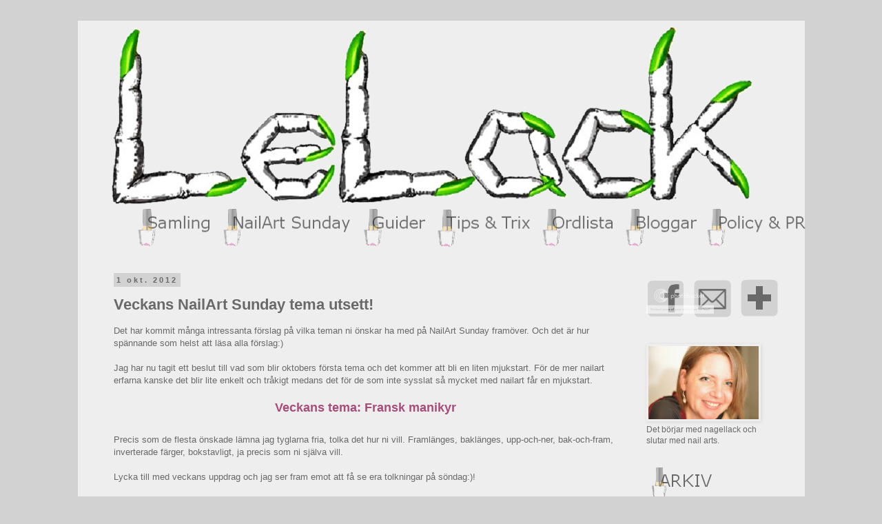

--- FILE ---
content_type: text/html; charset=UTF-8
request_url: https://lelack.blogspot.com/2012/10/veckans-nailart-sunday-tema-utsett.html
body_size: 20763
content:
<!DOCTYPE html>
<html class='v2' dir='ltr' lang='sv'>
<head>
<link href='https://www.blogger.com/static/v1/widgets/335934321-css_bundle_v2.css' rel='stylesheet' type='text/css'/>
<meta content='width=1100' name='viewport'/>
<meta content='text/html; charset=UTF-8' http-equiv='Content-Type'/>
<meta content='blogger' name='generator'/>
<link href='https://lelack.blogspot.com/favicon.ico' rel='icon' type='image/x-icon'/>
<link href='http://lelack.blogspot.com/2012/10/veckans-nailart-sunday-tema-utsett.html' rel='canonical'/>
<link rel="alternate" type="application/atom+xml" title="LeLack - Atom" href="https://lelack.blogspot.com/feeds/posts/default" />
<link rel="alternate" type="application/rss+xml" title="LeLack - RSS" href="https://lelack.blogspot.com/feeds/posts/default?alt=rss" />
<link rel="service.post" type="application/atom+xml" title="LeLack - Atom" href="https://www.blogger.com/feeds/3320797598509723433/posts/default" />

<link rel="alternate" type="application/atom+xml" title="LeLack - Atom" href="https://lelack.blogspot.com/feeds/8209689347301718462/comments/default" />
<!--Can't find substitution for tag [blog.ieCssRetrofitLinks]-->
<meta content='http://lelack.blogspot.com/2012/10/veckans-nailart-sunday-tema-utsett.html' property='og:url'/>
<meta content='Veckans NailArt Sunday tema utsett!' property='og:title'/>
<meta content='Det har kommit många intressanta förslag på vilka teman ni önskar ha med på NailArt Sunday framöver. Och det är hur spännande som helst att ...' property='og:description'/>
<title>LeLack: Veckans NailArt Sunday tema utsett!</title>
<style id='page-skin-1' type='text/css'><!--
/*
-----------------------------------------------
Blogger Template Style
Name:     Simple
Designer: Blogger
URL:      www.blogger.com
----------------------------------------------- */
/* Content
----------------------------------------------- */
body {
font: normal normal 12px Verdana, Geneva, sans-serif;
color: #696969;
background: #d2d2d2 none repeat scroll top left;
padding: 0 0 0 0;
}
html body .region-inner {
min-width: 0;
max-width: 100%;
width: auto;
}
h2 {
font-size: 22px;
}
a:link {
text-decoration:none;
color: #777777;
}
a:visited {
text-decoration:none;
color: #888888;
}
a:hover {
text-decoration:underline;
color: #bb2188;
}
.body-fauxcolumn-outer .fauxcolumn-inner {
background: transparent none repeat scroll top left;
_background-image: none;
}
.body-fauxcolumn-outer .cap-top {
position: absolute;
z-index: 1;
height: 400px;
width: 100%;
}
.body-fauxcolumn-outer .cap-top .cap-left {
width: 100%;
background: transparent none repeat-x scroll top left;
_background-image: none;
}
.content-outer {
-moz-box-shadow: 0 0 0 rgba(0, 0, 0, .15);
-webkit-box-shadow: 0 0 0 rgba(0, 0, 0, .15);
-goog-ms-box-shadow: 0 0 0 #333333;
box-shadow: 0 0 0 rgba(0, 0, 0, .15);
margin-bottom: 1px;
}
.content-inner {
padding: 10px 40px;
}
.content-inner {
background-color: #eeeeee;
}
/* Header
----------------------------------------------- */
.header-outer {
background: transparent none repeat-x scroll 0 -400px;
_background-image: none;
}
.Header h1 {
font: normal normal 40px 'Trebuchet MS',Trebuchet,Verdana,sans-serif;
color: #000000;
text-shadow: 0 0 0 rgba(0, 0, 0, .2);
}
.Header h1 a {
color: #000000;
}
.Header .description {
font-size: 18px;
color: #000000;
}
.header-inner .Header .titlewrapper {
padding: 22px 0;
}
.header-inner .Header .descriptionwrapper {
padding: 0 0;
}
/* Tabs
----------------------------------------------- */
.tabs-inner .section:first-child {
border-top: 0 solid #dddddd;
}
.tabs-inner .section:first-child ul {
margin-top: -1px;
border-top: 1px solid #dddddd;
border-left: 1px solid #dddddd;
border-right: 1px solid #dddddd;
}
.tabs-inner .widget ul {
background: transparent none repeat-x scroll 0 -800px;
_background-image: none;
border-bottom: 1px solid #dddddd;
margin-top: 0;
margin-left: -30px;
margin-right: -30px;
}
.tabs-inner .widget li a {
display: inline-block;
padding: .6em 1em;
font: normal normal 12px Verdana, Geneva, sans-serif;
color: #000000;
border-left: 1px solid #eeeeee;
border-right: 1px solid #dddddd;
}
.tabs-inner .widget li:first-child a {
border-left: none;
}
.tabs-inner .widget li.selected a, .tabs-inner .widget li a:hover {
color: #000000;
background-color: #eeeeee;
text-decoration: none;
}
/* Columns
----------------------------------------------- */
.main-outer {
border-top: 0 solid transparent;
}
.fauxcolumn-left-outer .fauxcolumn-inner {
border-right: 1px solid transparent;
}
.fauxcolumn-right-outer .fauxcolumn-inner {
border-left: 1px solid transparent;
}
/* Headings
----------------------------------------------- */
div.widget > h2,
div.widget h2.title {
margin: 0 0 1em 0;
font: normal bold 14px Verdana, Geneva, sans-serif;
color: #696969;
}
/* Widgets
----------------------------------------------- */
.widget .zippy {
color: #999999;
text-shadow: 2px 2px 1px rgba(0, 0, 0, .1);
}
.widget .popular-posts ul {
list-style: none;
}
/* Posts
----------------------------------------------- */
h2.date-header {
font: normal bold 11px Arial, Tahoma, Helvetica, FreeSans, sans-serif;
}
.date-header span {
background-color: #d2d2d2;
color: #696969;
padding: 0.4em;
letter-spacing: 3px;
margin: inherit;
}
.main-inner {
padding-top: 35px;
padding-bottom: 65px;
}
.main-inner .column-center-inner {
padding: 0 0;
}
.main-inner .column-center-inner .section {
margin: 0 1em;
}
.post {
margin: 0 0 45px 0;
}
h3.post-title, .comments h4 {
font: normal bold 22px 'Trebuchet MS',Trebuchet,Verdana,sans-serif;
margin: .75em 0 0;
}
.post-body {
font-size: 110%;
line-height: 1.4;
position: relative;
}
.post-body img, .post-body .tr-caption-container, .Profile img, .Image img,
.BlogList .item-thumbnail img {
padding: 2px;
background: transparent;
border: 1px solid transparent;
-moz-box-shadow: 1px 1px 5px rgba(0, 0, 0, .1);
-webkit-box-shadow: 1px 1px 5px rgba(0, 0, 0, .1);
box-shadow: 1px 1px 5px rgba(0, 0, 0, .1);
}
.post-body img, .post-body .tr-caption-container {
padding: 5px;
}
.post-body .tr-caption-container {
color: #696969;
}
.post-body .tr-caption-container img {
padding: 0;
background: transparent;
border: none;
-moz-box-shadow: 0 0 0 rgba(0, 0, 0, .1);
-webkit-box-shadow: 0 0 0 rgba(0, 0, 0, .1);
box-shadow: 0 0 0 rgba(0, 0, 0, .1);
}
.post-header {
margin: 0 0 1.5em;
line-height: 1.6;
font-size: 90%;
}
.post-footer {
margin: 20px -2px 0;
padding: 5px 10px;
color: #696969;
background-color: #eeeeee;
border-bottom: 1px solid #eeeeee;
line-height: 1.6;
font-size: 90%;
}
#comments .comment-author {
padding-top: 1.5em;
border-top: 1px solid transparent;
background-position: 0 1.5em;
}
#comments .comment-author:first-child {
padding-top: 0;
border-top: none;
}
.avatar-image-container {
margin: .2em 0 0;
}
#comments .avatar-image-container img {
border: 1px solid transparent;
}
/* Comments
----------------------------------------------- */
.comments .comments-content .icon.blog-author {
background-repeat: no-repeat;
background-image: url([data-uri]);
}
.comments .comments-content .loadmore a {
border-top: 1px solid #999999;
border-bottom: 1px solid #999999;
}
.comments .comment-thread.inline-thread {
background-color: #eeeeee;
}
.comments .continue {
border-top: 2px solid #999999;
}
/* Accents
---------------------------------------------- */
.section-columns td.columns-cell {
border-left: 1px solid transparent;
}
.blog-pager {
background: transparent url(//www.blogblog.com/1kt/simple/paging_dot.png) repeat-x scroll top center;
}
.blog-pager-older-link, .home-link,
.blog-pager-newer-link {
background-color: #eeeeee;
padding: 5px;
}
.footer-outer {
border-top: 1px dashed #bbbbbb;
}
/* Mobile
----------------------------------------------- */
body.mobile  {
background-size: auto;
}
.mobile .body-fauxcolumn-outer {
background: transparent none repeat scroll top left;
}
.mobile .body-fauxcolumn-outer .cap-top {
background-size: 100% auto;
}
.mobile .content-outer {
-webkit-box-shadow: 0 0 3px rgba(0, 0, 0, .15);
box-shadow: 0 0 3px rgba(0, 0, 0, .15);
}
.mobile .tabs-inner .widget ul {
margin-left: 0;
margin-right: 0;
}
.mobile .post {
margin: 0;
}
.mobile .main-inner .column-center-inner .section {
margin: 0;
}
.mobile .date-header span {
padding: 0.1em 10px;
margin: 0 -10px;
}
.mobile h3.post-title {
margin: 0;
}
.mobile .blog-pager {
background: transparent none no-repeat scroll top center;
}
.mobile .footer-outer {
border-top: none;
}
.mobile .main-inner, .mobile .footer-inner {
background-color: #eeeeee;
}
.mobile-index-contents {
color: #696969;
}
.mobile-link-button {
background-color: #777777;
}
.mobile-link-button a:link, .mobile-link-button a:visited {
color: #ffffff;
}
.mobile .tabs-inner .section:first-child {
border-top: none;
}
.mobile .tabs-inner .PageList .widget-content {
background-color: #eeeeee;
color: #000000;
border-top: 1px solid #dddddd;
border-bottom: 1px solid #dddddd;
}
.mobile .tabs-inner .PageList .widget-content .pagelist-arrow {
border-left: 1px solid #dddddd;
}

--></style>
<style id='template-skin-1' type='text/css'><!--
body {
min-width: 1055px;
}
.content-outer, .content-fauxcolumn-outer, .region-inner {
min-width: 1055px;
max-width: 1055px;
_width: 1055px;
}
.main-inner .columns {
padding-left: 0px;
padding-right: 220px;
}
.main-inner .fauxcolumn-center-outer {
left: 0px;
right: 220px;
/* IE6 does not respect left and right together */
_width: expression(this.parentNode.offsetWidth -
parseInt("0px") -
parseInt("220px") + 'px');
}
.main-inner .fauxcolumn-left-outer {
width: 0px;
}
.main-inner .fauxcolumn-right-outer {
width: 220px;
}
.main-inner .column-left-outer {
width: 0px;
right: 100%;
margin-left: -0px;
}
.main-inner .column-right-outer {
width: 220px;
margin-right: -220px;
}
#layout {
min-width: 0;
}
#layout .content-outer {
min-width: 0;
width: 800px;
}
#layout .region-inner {
min-width: 0;
width: auto;
}
body#layout div.add_widget {
padding: 8px;
}
body#layout div.add_widget a {
margin-left: 32px;
}
--></style>
<script type='text/javascript'>
        (function(i,s,o,g,r,a,m){i['GoogleAnalyticsObject']=r;i[r]=i[r]||function(){
        (i[r].q=i[r].q||[]).push(arguments)},i[r].l=1*new Date();a=s.createElement(o),
        m=s.getElementsByTagName(o)[0];a.async=1;a.src=g;m.parentNode.insertBefore(a,m)
        })(window,document,'script','https://www.google-analytics.com/analytics.js','ga');
        ga('create', 'UA-34571000-1', 'auto', 'blogger');
        ga('blogger.send', 'pageview');
      </script>
<link href='https://www.blogger.com/dyn-css/authorization.css?targetBlogID=3320797598509723433&amp;zx=dd36468d-238d-4f32-91a7-8487734597cd' media='none' onload='if(media!=&#39;all&#39;)media=&#39;all&#39;' rel='stylesheet'/><noscript><link href='https://www.blogger.com/dyn-css/authorization.css?targetBlogID=3320797598509723433&amp;zx=dd36468d-238d-4f32-91a7-8487734597cd' rel='stylesheet'/></noscript>
<meta name='google-adsense-platform-account' content='ca-host-pub-1556223355139109'/>
<meta name='google-adsense-platform-domain' content='blogspot.com'/>

</head>
<body class='loading variant-simplysimple'>
<div class='navbar no-items section' id='navbar' name='Navbar'>
</div>
<div class='body-fauxcolumns'>
<div class='fauxcolumn-outer body-fauxcolumn-outer'>
<div class='cap-top'>
<div class='cap-left'></div>
<div class='cap-right'></div>
</div>
<div class='fauxborder-left'>
<div class='fauxborder-right'></div>
<div class='fauxcolumn-inner'>
</div>
</div>
<div class='cap-bottom'>
<div class='cap-left'></div>
<div class='cap-right'></div>
</div>
</div>
</div>
<div class='content'>
<div class='content-fauxcolumns'>
<div class='fauxcolumn-outer content-fauxcolumn-outer'>
<div class='cap-top'>
<div class='cap-left'></div>
<div class='cap-right'></div>
</div>
<div class='fauxborder-left'>
<div class='fauxborder-right'></div>
<div class='fauxcolumn-inner'>
</div>
</div>
<div class='cap-bottom'>
<div class='cap-left'></div>
<div class='cap-right'></div>
</div>
</div>
</div>
<div class='content-outer'>
<div class='content-cap-top cap-top'>
<div class='cap-left'></div>
<div class='cap-right'></div>
</div>
<div class='fauxborder-left content-fauxborder-left'>
<div class='fauxborder-right content-fauxborder-right'></div>
<div class='content-inner'>
<header>
<div class='header-outer'>
<div class='header-cap-top cap-top'>
<div class='cap-left'></div>
<div class='cap-right'></div>
</div>
<div class='fauxborder-left header-fauxborder-left'>
<div class='fauxborder-right header-fauxborder-right'></div>
<div class='region-inner header-inner'>
<div class='header section' id='header' name='Rubrik'><div class='widget Header' data-version='1' id='Header1'>
<div id='header-inner'>
<a href='https://lelack.blogspot.com/' style='display: block'>
<img alt='LeLack' height='262px; ' id='Header1_headerimg' src='https://blogger.googleusercontent.com/img/b/R29vZ2xl/AVvXsEjNHXLhyphenhyphenhQ5swHe1Mg8h2kj34DVgcgXAILH09QbrCK6BJcLeKpSBWaox303toWlw3WcXjBoD-lFVjEUGnXJzw-67Wukp5IWDMpduXD0warIQUOzO-gI-sFsgFyM0pOIu5c6m5T-oE4KkLo/s1600/oie_transparent+%25283%2529.png' style='display: block' width='994px; '/>
</a>
</div>
</div></div>
</div>
</div>
<div class='header-cap-bottom cap-bottom'>
<div class='cap-left'></div>
<div class='cap-right'></div>
</div>
</div>
</header>
<div class='tabs-outer'>
<div class='tabs-cap-top cap-top'>
<div class='cap-left'></div>
<div class='cap-right'></div>
</div>
<div class='fauxborder-left tabs-fauxborder-left'>
<div class='fauxborder-right tabs-fauxborder-right'></div>
<div class='region-inner tabs-inner'>
<div class='tabs section' id='crosscol' name='Alla kolumner'><div class='widget HTML' data-version='1' id='HTML1'>
<div class='widget-content'>
<img id="Image-Maps-Com-image-maps-2015-12-23-084138" src="https://blogger.googleusercontent.com/img/b/R29vZ2xl/AVvXsEjypQlZQV5aa8PV_YwLB-Owg9uHkaZ5blkOaFmq1fhHEiJYSQHRNzxeJbhF2rlva-pmZl7zXXKCFPvJ8xRSgqrxU_b_ODAw5DhXGxqAtjpTo_fGgwhfYrWB1Q3tkyzBy57U6wmvThc0_Gc/s1024-Ic42/links1.png" border="0" width="1024" height="59" orgwidth="1024" orgheight="59" usemap="#image-maps-2015-12-23-084138" alt="" />
<map name="image-maps-2015-12-23-084138" id="ImageMapsCom-image-maps-2015-12-23-084138">
<area  alt="" title="NAS" href="http://lelack.blogspot.com/search/label/NailArt%20Sunday" shape="rect" coords="154,8,327,38" style="outline:none;" target="_self"     />
<area  alt="" title="Samling" href="http://lelack.blogspot.com/search/label/Samling" shape="rect" coords="31,13,125,35" style="outline:none;" target="_self"     />
<area  alt="" title="Guider" href="http://lelack.blogspot.com/search/label/Guider" shape="rect" coords="359,10,439,31" style="outline:none;" target="_self"     />
<area  alt="" title="Tips" href="http://lelack.blogspot.com/search/label/Tips%20och%20Trix" shape="rect" coords="464,7,590,35" style="outline:none;" target="_self"     />
<area  alt="" title="ordlista" href="http://lelack.blogspot.com/search/label/Ordlista" shape="rect" coords="618,7,710,33" style="outline:none;" target="_self"     />
<area  alt="" title="Bloggar" href="http://lelack.blogspot.com/search/label/Bloggar" shape="rect" coords="740,7,832,38" style="outline:none;" target="_self"     />
<area  alt="" title="policy" href="http://lelack.blogspot.com/search/label/Policy%20&%20PR" shape="rect" coords="860,4,987,33" style="outline:none;" target="_self"     />
<area shape="rect" coords="1022,57,1024,59" alt="Image Map" style="outline:none;" title="Image Map" href="http://www.image-maps.com/index.php?aff=mapped_users_[msg]Er" />
</map>
</div>
<div class='clear'></div>
</div></div>
<div class='tabs no-items section' id='crosscol-overflow' name='Cross-Column 2'></div>
</div>
</div>
<div class='tabs-cap-bottom cap-bottom'>
<div class='cap-left'></div>
<div class='cap-right'></div>
</div>
</div>
<div class='main-outer'>
<div class='main-cap-top cap-top'>
<div class='cap-left'></div>
<div class='cap-right'></div>
</div>
<div class='fauxborder-left main-fauxborder-left'>
<div class='fauxborder-right main-fauxborder-right'></div>
<div class='region-inner main-inner'>
<div class='columns fauxcolumns'>
<div class='fauxcolumn-outer fauxcolumn-center-outer'>
<div class='cap-top'>
<div class='cap-left'></div>
<div class='cap-right'></div>
</div>
<div class='fauxborder-left'>
<div class='fauxborder-right'></div>
<div class='fauxcolumn-inner'>
</div>
</div>
<div class='cap-bottom'>
<div class='cap-left'></div>
<div class='cap-right'></div>
</div>
</div>
<div class='fauxcolumn-outer fauxcolumn-left-outer'>
<div class='cap-top'>
<div class='cap-left'></div>
<div class='cap-right'></div>
</div>
<div class='fauxborder-left'>
<div class='fauxborder-right'></div>
<div class='fauxcolumn-inner'>
</div>
</div>
<div class='cap-bottom'>
<div class='cap-left'></div>
<div class='cap-right'></div>
</div>
</div>
<div class='fauxcolumn-outer fauxcolumn-right-outer'>
<div class='cap-top'>
<div class='cap-left'></div>
<div class='cap-right'></div>
</div>
<div class='fauxborder-left'>
<div class='fauxborder-right'></div>
<div class='fauxcolumn-inner'>
</div>
</div>
<div class='cap-bottom'>
<div class='cap-left'></div>
<div class='cap-right'></div>
</div>
</div>
<!-- corrects IE6 width calculation -->
<div class='columns-inner'>
<div class='column-center-outer'>
<div class='column-center-inner'>
<div class='main section' id='main' name='Huvudsektion'><div class='widget Blog' data-version='1' id='Blog1'>
<div class='blog-posts hfeed'>

          <div class="date-outer">
        
<h2 class='date-header'><span>1 okt. 2012</span></h2>

          <div class="date-posts">
        
<div class='post-outer'>
<div class='post hentry' itemprop='blogPost' itemscope='itemscope' itemtype='http://schema.org/BlogPosting'>
<meta content='3320797598509723433' itemprop='blogId'/>
<meta content='8209689347301718462' itemprop='postId'/>
<a name='8209689347301718462'></a>
<h3 class='post-title entry-title' itemprop='name'>
Veckans NailArt Sunday tema utsett!
</h3>
<div class='post-header'>
<div class='post-header-line-1'></div>
</div>
<div class='post-body entry-content' id='post-body-8209689347301718462' itemprop='description articleBody'>
<span style="font-family: Verdana, sans-serif;">Det har kommit många intressanta förslag på vilka teman ni önskar ha med på NailArt Sunday framöver. Och det är hur spännande som helst att läsa alla förslag:)</span><div>
<span style="font-family: Verdana, sans-serif;"><br /></span></div>
<div>
<span style="font-family: Verdana, sans-serif;">Jag har nu tagit ett beslut till vad som blir oktobers första tema och det kommer att bli en liten mjukstart. För de mer nailart erfarna kanske det blir lite enkelt och tråkigt medans det för de som inte sysslat så mycket med nailart får en mjukstart.&nbsp;</span></div>
<div>
<span style="font-family: Verdana, sans-serif;"><br /></span></div>
<div style="text-align: center;">
<span style="color: #a64d79; font-family: Verdana, sans-serif; font-size: large;"><b>Veckans tema: Fransk manikyr</b></span></div>
<div style="text-align: center;">
<span style="font-family: Verdana, sans-serif; font-size: large;"><b><br /></b></span></div>
<div style="text-align: left;">
<span style="font-family: Verdana, sans-serif;">Precis som de flesta önskade lämna jag tyglarna fria, tolka det hur ni vill. Framlänges, baklänges, upp-och-ner, bak-och-fram, inverterade färger, bokstavligt, ja precis som ni själva vill.&nbsp;</span></div>
<div style="text-align: left;">
<span style="font-family: Verdana, sans-serif;"><br /></span></div>
<div style="text-align: left;">
<span style="font-family: Verdana, sans-serif;">Lycka till med veckans uppdrag och jag ser fram emot att få se era tolkningar på söndag:)!</span></div>
<div style="text-align: left;">
<span style="font-family: Verdana, sans-serif;"><br /></span></div>
<div style="text-align: left;">
<span style="font-family: Verdana, sans-serif;">/Lela</span></div>
<div style='clear: both;'></div>
</div>
<div class='post-footer'>
<div class='post-footer-line post-footer-line-1'><span class='post-timestamp'>
kl.
<meta content='http://lelack.blogspot.com/2012/10/veckans-nailart-sunday-tema-utsett.html' itemprop='url'/>
<a class='timestamp-link' href='https://lelack.blogspot.com/2012/10/veckans-nailart-sunday-tema-utsett.html' rel='bookmark' title='permanent link'><abbr class='published' itemprop='datePublished' title='2012-10-01T20:49:00+02:00'>20:49</abbr></a>
</span>
<span class='post-comment-link'>
</span>
<span class='post-icons'>
<span class='item-control blog-admin pid-184393552'>
<a href='https://www.blogger.com/post-edit.g?blogID=3320797598509723433&postID=8209689347301718462&from=pencil' title='Redigera inlägg'>
<img alt='' class='icon-action' height='18' src='https://resources.blogblog.com/img/icon18_edit_allbkg.gif' width='18'/>
</a>
</span>
</span>
<div class='post-share-buttons goog-inline-block'>
<a class='goog-inline-block share-button sb-email' href='https://www.blogger.com/share-post.g?blogID=3320797598509723433&postID=8209689347301718462&target=email' target='_blank' title='Skicka med e-post'><span class='share-button-link-text'>Skicka med e-post</span></a><a class='goog-inline-block share-button sb-blog' href='https://www.blogger.com/share-post.g?blogID=3320797598509723433&postID=8209689347301718462&target=blog' onclick='window.open(this.href, "_blank", "height=270,width=475"); return false;' target='_blank' title='BlogThis!'><span class='share-button-link-text'>BlogThis!</span></a><a class='goog-inline-block share-button sb-twitter' href='https://www.blogger.com/share-post.g?blogID=3320797598509723433&postID=8209689347301718462&target=twitter' target='_blank' title='Dela på X'><span class='share-button-link-text'>Dela på X</span></a><a class='goog-inline-block share-button sb-facebook' href='https://www.blogger.com/share-post.g?blogID=3320797598509723433&postID=8209689347301718462&target=facebook' onclick='window.open(this.href, "_blank", "height=430,width=640"); return false;' target='_blank' title='Dela på Facebook'><span class='share-button-link-text'>Dela på Facebook</span></a><a class='goog-inline-block share-button sb-pinterest' href='https://www.blogger.com/share-post.g?blogID=3320797598509723433&postID=8209689347301718462&target=pinterest' target='_blank' title='Dela på Pinterest'><span class='share-button-link-text'>Dela på Pinterest</span></a>
</div>
</div>
<div class='post-footer-line post-footer-line-2'></div>
<div class='post-footer-line post-footer-line-3'></div>
</div>
</div>
<div class='comments' id='comments'>
<a name='comments'></a>
<h4>15 kommentarer:</h4>
<div class='comments-content'>
<script async='async' src='' type='text/javascript'></script>
<script type='text/javascript'>
    (function() {
      var items = null;
      var msgs = null;
      var config = {};

// <![CDATA[
      var cursor = null;
      if (items && items.length > 0) {
        cursor = parseInt(items[items.length - 1].timestamp) + 1;
      }

      var bodyFromEntry = function(entry) {
        var text = (entry &&
                    ((entry.content && entry.content.$t) ||
                     (entry.summary && entry.summary.$t))) ||
            '';
        if (entry && entry.gd$extendedProperty) {
          for (var k in entry.gd$extendedProperty) {
            if (entry.gd$extendedProperty[k].name == 'blogger.contentRemoved') {
              return '<span class="deleted-comment">' + text + '</span>';
            }
          }
        }
        return text;
      }

      var parse = function(data) {
        cursor = null;
        var comments = [];
        if (data && data.feed && data.feed.entry) {
          for (var i = 0, entry; entry = data.feed.entry[i]; i++) {
            var comment = {};
            // comment ID, parsed out of the original id format
            var id = /blog-(\d+).post-(\d+)/.exec(entry.id.$t);
            comment.id = id ? id[2] : null;
            comment.body = bodyFromEntry(entry);
            comment.timestamp = Date.parse(entry.published.$t) + '';
            if (entry.author && entry.author.constructor === Array) {
              var auth = entry.author[0];
              if (auth) {
                comment.author = {
                  name: (auth.name ? auth.name.$t : undefined),
                  profileUrl: (auth.uri ? auth.uri.$t : undefined),
                  avatarUrl: (auth.gd$image ? auth.gd$image.src : undefined)
                };
              }
            }
            if (entry.link) {
              if (entry.link[2]) {
                comment.link = comment.permalink = entry.link[2].href;
              }
              if (entry.link[3]) {
                var pid = /.*comments\/default\/(\d+)\?.*/.exec(entry.link[3].href);
                if (pid && pid[1]) {
                  comment.parentId = pid[1];
                }
              }
            }
            comment.deleteclass = 'item-control blog-admin';
            if (entry.gd$extendedProperty) {
              for (var k in entry.gd$extendedProperty) {
                if (entry.gd$extendedProperty[k].name == 'blogger.itemClass') {
                  comment.deleteclass += ' ' + entry.gd$extendedProperty[k].value;
                } else if (entry.gd$extendedProperty[k].name == 'blogger.displayTime') {
                  comment.displayTime = entry.gd$extendedProperty[k].value;
                }
              }
            }
            comments.push(comment);
          }
        }
        return comments;
      };

      var paginator = function(callback) {
        if (hasMore()) {
          var url = config.feed + '?alt=json&v=2&orderby=published&reverse=false&max-results=50';
          if (cursor) {
            url += '&published-min=' + new Date(cursor).toISOString();
          }
          window.bloggercomments = function(data) {
            var parsed = parse(data);
            cursor = parsed.length < 50 ? null
                : parseInt(parsed[parsed.length - 1].timestamp) + 1
            callback(parsed);
            window.bloggercomments = null;
          }
          url += '&callback=bloggercomments';
          var script = document.createElement('script');
          script.type = 'text/javascript';
          script.src = url;
          document.getElementsByTagName('head')[0].appendChild(script);
        }
      };
      var hasMore = function() {
        return !!cursor;
      };
      var getMeta = function(key, comment) {
        if ('iswriter' == key) {
          var matches = !!comment.author
              && comment.author.name == config.authorName
              && comment.author.profileUrl == config.authorUrl;
          return matches ? 'true' : '';
        } else if ('deletelink' == key) {
          return config.baseUri + '/comment/delete/'
               + config.blogId + '/' + comment.id;
        } else if ('deleteclass' == key) {
          return comment.deleteclass;
        }
        return '';
      };

      var replybox = null;
      var replyUrlParts = null;
      var replyParent = undefined;

      var onReply = function(commentId, domId) {
        if (replybox == null) {
          // lazily cache replybox, and adjust to suit this style:
          replybox = document.getElementById('comment-editor');
          if (replybox != null) {
            replybox.height = '250px';
            replybox.style.display = 'block';
            replyUrlParts = replybox.src.split('#');
          }
        }
        if (replybox && (commentId !== replyParent)) {
          replybox.src = '';
          document.getElementById(domId).insertBefore(replybox, null);
          replybox.src = replyUrlParts[0]
              + (commentId ? '&parentID=' + commentId : '')
              + '#' + replyUrlParts[1];
          replyParent = commentId;
        }
      };

      var hash = (window.location.hash || '#').substring(1);
      var startThread, targetComment;
      if (/^comment-form_/.test(hash)) {
        startThread = hash.substring('comment-form_'.length);
      } else if (/^c[0-9]+$/.test(hash)) {
        targetComment = hash.substring(1);
      }

      // Configure commenting API:
      var configJso = {
        'maxDepth': config.maxThreadDepth
      };
      var provider = {
        'id': config.postId,
        'data': items,
        'loadNext': paginator,
        'hasMore': hasMore,
        'getMeta': getMeta,
        'onReply': onReply,
        'rendered': true,
        'initComment': targetComment,
        'initReplyThread': startThread,
        'config': configJso,
        'messages': msgs
      };

      var render = function() {
        if (window.goog && window.goog.comments) {
          var holder = document.getElementById('comment-holder');
          window.goog.comments.render(holder, provider);
        }
      };

      // render now, or queue to render when library loads:
      if (window.goog && window.goog.comments) {
        render();
      } else {
        window.goog = window.goog || {};
        window.goog.comments = window.goog.comments || {};
        window.goog.comments.loadQueue = window.goog.comments.loadQueue || [];
        window.goog.comments.loadQueue.push(render);
      }
    })();
// ]]>
  </script>
<div id='comment-holder'>
<div class="comment-thread toplevel-thread"><ol id="top-ra"><li class="comment" id="c7304363975399110292"><div class="avatar-image-container"><img src="//blogger.googleusercontent.com/img/b/R29vZ2xl/AVvXsEjZL1AFmD7RrKjBUEz0TNVFzvfGAbUfit0oD10Tl7Yr3hPPwtB-p-Q4DdAD_bjhkilnFH2UKfLH5xrMctte2SeGXe30sVZuzWpToGuSYG7LTV586nYWiuMkeFD5Gf85-g/s45-c/ikon_vv.jpg" alt=""/></div><div class="comment-block"><div class="comment-header"><cite class="user"><a href="https://www.blogger.com/profile/05510881347074830747" rel="nofollow">Vanish Varnish</a></cite><span class="icon user "></span><span class="datetime secondary-text"><a rel="nofollow" href="https://lelack.blogspot.com/2012/10/veckans-nailart-sunday-tema-utsett.html?showComment=1349120380147#c7304363975399110292">1 oktober 2012 kl. 21:39</a></span></div><p class="comment-content">Åh ja, verkligen! Fransk manikyr är aldrig fel :)</p><span class="comment-actions secondary-text"><a class="comment-reply" target="_self" data-comment-id="7304363975399110292">Svara</a><span class="item-control blog-admin blog-admin pid-1515219943"><a target="_self" href="https://www.blogger.com/comment/delete/3320797598509723433/7304363975399110292">Radera</a></span></span></div><div class="comment-replies"><div id="c7304363975399110292-rt" class="comment-thread inline-thread"><span class="thread-toggle thread-expanded"><span class="thread-arrow"></span><span class="thread-count"><a target="_self">Svar</a></span></span><ol id="c7304363975399110292-ra" class="thread-chrome thread-expanded"><div><li class="comment" id="c7365422596128491166"><div class="avatar-image-container"><img src="//blogger.googleusercontent.com/img/b/R29vZ2xl/AVvXsEg5sWJMVTd73O1wxpIlg5p5yk_j0tp2annS-bXf014EzAgYCSGdmBKW9MymNO2aV21DiSNW5ayPOH_2a9G62GNc58CbCUF4eVoCxwnvipngZYNteGtPIH6ZDhrLd5dsTQ/s45-c/DSC_0090..JPG" alt=""/></div><div class="comment-block"><div class="comment-header"><cite class="user"><a href="https://www.blogger.com/profile/07569948974708166933" rel="nofollow">Lela</a></cite><span class="icon user blog-author"></span><span class="datetime secondary-text"><a rel="nofollow" href="https://lelack.blogspot.com/2012/10/veckans-nailart-sunday-tema-utsett.html?showComment=1349208644705#c7365422596128491166">2 oktober 2012 kl. 22:10</a></span></div><p class="comment-content">Kul att du känner så:)</p><span class="comment-actions secondary-text"><span class="item-control blog-admin blog-admin pid-184393552"><a target="_self" href="https://www.blogger.com/comment/delete/3320797598509723433/7365422596128491166">Radera</a></span></span></div><div class="comment-replies"><div id="c7365422596128491166-rt" class="comment-thread inline-thread hidden"><span class="thread-toggle thread-expanded"><span class="thread-arrow"></span><span class="thread-count"><a target="_self">Svar</a></span></span><ol id="c7365422596128491166-ra" class="thread-chrome thread-expanded"><div></div><div id="c7365422596128491166-continue" class="continue"><a class="comment-reply" target="_self" data-comment-id="7365422596128491166">Svara</a></div></ol></div></div><div class="comment-replybox-single" id="c7365422596128491166-ce"></div></li></div><div id="c7304363975399110292-continue" class="continue"><a class="comment-reply" target="_self" data-comment-id="7304363975399110292">Svara</a></div></ol></div></div><div class="comment-replybox-single" id="c7304363975399110292-ce"></div></li><li class="comment" id="c1238637150237486329"><div class="avatar-image-container"><img src="//resources.blogblog.com/img/blank.gif" alt=""/></div><div class="comment-block"><div class="comment-header"><cite class="user"><a href="http://pamsan.wordpress.com" rel="nofollow">Pamsan</a></cite><span class="icon user "></span><span class="datetime secondary-text"><a rel="nofollow" href="https://lelack.blogspot.com/2012/10/veckans-nailart-sunday-tema-utsett.html?showComment=1349121535754#c1238637150237486329">1 oktober 2012 kl. 21:58</a></span></div><p class="comment-content">Hm...undrar om man skulle våga sig på det där. Jag ska absolut ge det en funderare. :)</p><span class="comment-actions secondary-text"><a class="comment-reply" target="_self" data-comment-id="1238637150237486329">Svara</a><span class="item-control blog-admin blog-admin pid-1700394160"><a target="_self" href="https://www.blogger.com/comment/delete/3320797598509723433/1238637150237486329">Radera</a></span></span></div><div class="comment-replies"><div id="c1238637150237486329-rt" class="comment-thread inline-thread"><span class="thread-toggle thread-expanded"><span class="thread-arrow"></span><span class="thread-count"><a target="_self">Svar</a></span></span><ol id="c1238637150237486329-ra" class="thread-chrome thread-expanded"><div><li class="comment" id="c7795970576544466870"><div class="avatar-image-container"><img src="//blogger.googleusercontent.com/img/b/R29vZ2xl/AVvXsEg5sWJMVTd73O1wxpIlg5p5yk_j0tp2annS-bXf014EzAgYCSGdmBKW9MymNO2aV21DiSNW5ayPOH_2a9G62GNc58CbCUF4eVoCxwnvipngZYNteGtPIH6ZDhrLd5dsTQ/s45-c/DSC_0090..JPG" alt=""/></div><div class="comment-block"><div class="comment-header"><cite class="user"><a href="https://www.blogger.com/profile/07569948974708166933" rel="nofollow">Lela</a></cite><span class="icon user blog-author"></span><span class="datetime secondary-text"><a rel="nofollow" href="https://lelack.blogspot.com/2012/10/veckans-nailart-sunday-tema-utsett.html?showComment=1349208678120#c7795970576544466870">2 oktober 2012 kl. 22:11</a></span></div><p class="comment-content">Klart du vågar dig på detta:) Hade varit jättekul om du hängde på!</p><span class="comment-actions secondary-text"><span class="item-control blog-admin blog-admin pid-184393552"><a target="_self" href="https://www.blogger.com/comment/delete/3320797598509723433/7795970576544466870">Radera</a></span></span></div><div class="comment-replies"><div id="c7795970576544466870-rt" class="comment-thread inline-thread hidden"><span class="thread-toggle thread-expanded"><span class="thread-arrow"></span><span class="thread-count"><a target="_self">Svar</a></span></span><ol id="c7795970576544466870-ra" class="thread-chrome thread-expanded"><div></div><div id="c7795970576544466870-continue" class="continue"><a class="comment-reply" target="_self" data-comment-id="7795970576544466870">Svara</a></div></ol></div></div><div class="comment-replybox-single" id="c7795970576544466870-ce"></div></li></div><div id="c1238637150237486329-continue" class="continue"><a class="comment-reply" target="_self" data-comment-id="1238637150237486329">Svara</a></div></ol></div></div><div class="comment-replybox-single" id="c1238637150237486329-ce"></div></li><li class="comment" id="c8768452432464524442"><div class="avatar-image-container"><img src="//blogger.googleusercontent.com/img/b/R29vZ2xl/AVvXsEjOi3rXusksNwRWO-mPK5vzJX3lihhtXj3R3hvVNPwx8a62ZMvhVB52jyEuj-8PoCf4Hf_MFsIr66w5B3cwVO7HUcu7QIzfwFxCC9o2-1pgi6RY7uDhe1BYHwkbAsOLDbg/s45-c/profilbild.jpg" alt=""/></div><div class="comment-block"><div class="comment-header"><cite class="user"><a href="https://www.blogger.com/profile/13803848135460698196" rel="nofollow">Helena / Lacky Corner</a></cite><span class="icon user "></span><span class="datetime secondary-text"><a rel="nofollow" href="https://lelack.blogspot.com/2012/10/veckans-nailart-sunday-tema-utsett.html?showComment=1349122528546#c8768452432464524442">1 oktober 2012 kl. 22:15</a></span></div><p class="comment-content">Oj då, bäst att gnugga geniknölarna! Och Pamsan det är väl klart du vågar dig på detta.</p><span class="comment-actions secondary-text"><a class="comment-reply" target="_self" data-comment-id="8768452432464524442">Svara</a><span class="item-control blog-admin blog-admin pid-1661922604"><a target="_self" href="https://www.blogger.com/comment/delete/3320797598509723433/8768452432464524442">Radera</a></span></span></div><div class="comment-replies"><div id="c8768452432464524442-rt" class="comment-thread inline-thread"><span class="thread-toggle thread-expanded"><span class="thread-arrow"></span><span class="thread-count"><a target="_self">Svar</a></span></span><ol id="c8768452432464524442-ra" class="thread-chrome thread-expanded"><div><li class="comment" id="c7064916045108735519"><div class="avatar-image-container"><img src="//blogger.googleusercontent.com/img/b/R29vZ2xl/AVvXsEg5sWJMVTd73O1wxpIlg5p5yk_j0tp2annS-bXf014EzAgYCSGdmBKW9MymNO2aV21DiSNW5ayPOH_2a9G62GNc58CbCUF4eVoCxwnvipngZYNteGtPIH6ZDhrLd5dsTQ/s45-c/DSC_0090..JPG" alt=""/></div><div class="comment-block"><div class="comment-header"><cite class="user"><a href="https://www.blogger.com/profile/07569948974708166933" rel="nofollow">Lela</a></cite><span class="icon user blog-author"></span><span class="datetime secondary-text"><a rel="nofollow" href="https://lelack.blogspot.com/2012/10/veckans-nailart-sunday-tema-utsett.html?showComment=1349208706204#c7064916045108735519">2 oktober 2012 kl. 22:11</a></span></div><p class="comment-content">Gnugga på och kom på någon riktig rolig tolkning:)</p><span class="comment-actions secondary-text"><span class="item-control blog-admin blog-admin pid-184393552"><a target="_self" href="https://www.blogger.com/comment/delete/3320797598509723433/7064916045108735519">Radera</a></span></span></div><div class="comment-replies"><div id="c7064916045108735519-rt" class="comment-thread inline-thread hidden"><span class="thread-toggle thread-expanded"><span class="thread-arrow"></span><span class="thread-count"><a target="_self">Svar</a></span></span><ol id="c7064916045108735519-ra" class="thread-chrome thread-expanded"><div></div><div id="c7064916045108735519-continue" class="continue"><a class="comment-reply" target="_self" data-comment-id="7064916045108735519">Svara</a></div></ol></div></div><div class="comment-replybox-single" id="c7064916045108735519-ce"></div></li></div><div id="c8768452432464524442-continue" class="continue"><a class="comment-reply" target="_self" data-comment-id="8768452432464524442">Svara</a></div></ol></div></div><div class="comment-replybox-single" id="c8768452432464524442-ce"></div></li><li class="comment" id="c8252171721860329143"><div class="avatar-image-container"><img src="//blogger.googleusercontent.com/img/b/R29vZ2xl/AVvXsEimNthoNYXwbHTiYvoBh2w6E_1B0B14x8Ce7ebA2x8d_9E3NZucJfI_wKzlqsy47qNAjdYy3RucxjTnduS5synJ48FxB-l7UFyvzgo1KH7op7s1PlIoF8nwJr-A0yw/s45-c/puss.jpg" alt=""/></div><div class="comment-block"><div class="comment-header"><cite class="user"><a href="https://www.blogger.com/profile/16151190407707633253" rel="nofollow">Lacklycka</a></cite><span class="icon user "></span><span class="datetime secondary-text"><a rel="nofollow" href="https://lelack.blogspot.com/2012/10/veckans-nailart-sunday-tema-utsett.html?showComment=1349167042630#c8252171721860329143">2 oktober 2012 kl. 10:37</a></span></div><p class="comment-content">Var ju år och dar (känns det som) jag var med på nailart söndag. Jag får ta mig i kragen och hänga på! Teman är ju alltid skoj :)</p><span class="comment-actions secondary-text"><a class="comment-reply" target="_self" data-comment-id="8252171721860329143">Svara</a><span class="item-control blog-admin blog-admin pid-1727460158"><a target="_self" href="https://www.blogger.com/comment/delete/3320797598509723433/8252171721860329143">Radera</a></span></span></div><div class="comment-replies"><div id="c8252171721860329143-rt" class="comment-thread inline-thread"><span class="thread-toggle thread-expanded"><span class="thread-arrow"></span><span class="thread-count"><a target="_self">Svar</a></span></span><ol id="c8252171721860329143-ra" class="thread-chrome thread-expanded"><div><li class="comment" id="c7038691755437286469"><div class="avatar-image-container"><img src="//blogger.googleusercontent.com/img/b/R29vZ2xl/AVvXsEg5sWJMVTd73O1wxpIlg5p5yk_j0tp2annS-bXf014EzAgYCSGdmBKW9MymNO2aV21DiSNW5ayPOH_2a9G62GNc58CbCUF4eVoCxwnvipngZYNteGtPIH6ZDhrLd5dsTQ/s45-c/DSC_0090..JPG" alt=""/></div><div class="comment-block"><div class="comment-header"><cite class="user"><a href="https://www.blogger.com/profile/07569948974708166933" rel="nofollow">Lela</a></cite><span class="icon user blog-author"></span><span class="datetime secondary-text"><a rel="nofollow" href="https://lelack.blogspot.com/2012/10/veckans-nailart-sunday-tema-utsett.html?showComment=1349208743279#c7038691755437286469">2 oktober 2012 kl. 22:12</a></span></div><p class="comment-content">Ja ta dig i kragen och följ med, du har haft många fina bidrag tidigare:)</p><span class="comment-actions secondary-text"><span class="item-control blog-admin blog-admin pid-184393552"><a target="_self" href="https://www.blogger.com/comment/delete/3320797598509723433/7038691755437286469">Radera</a></span></span></div><div class="comment-replies"><div id="c7038691755437286469-rt" class="comment-thread inline-thread hidden"><span class="thread-toggle thread-expanded"><span class="thread-arrow"></span><span class="thread-count"><a target="_self">Svar</a></span></span><ol id="c7038691755437286469-ra" class="thread-chrome thread-expanded"><div></div><div id="c7038691755437286469-continue" class="continue"><a class="comment-reply" target="_self" data-comment-id="7038691755437286469">Svara</a></div></ol></div></div><div class="comment-replybox-single" id="c7038691755437286469-ce"></div></li></div><div id="c8252171721860329143-continue" class="continue"><a class="comment-reply" target="_self" data-comment-id="8252171721860329143">Svara</a></div></ol></div></div><div class="comment-replybox-single" id="c8252171721860329143-ce"></div></li><li class="comment" id="c5466852942795696241"><div class="avatar-image-container"><img src="//blogger.googleusercontent.com/img/b/R29vZ2xl/AVvXsEg5sWJMVTd73O1wxpIlg5p5yk_j0tp2annS-bXf014EzAgYCSGdmBKW9MymNO2aV21DiSNW5ayPOH_2a9G62GNc58CbCUF4eVoCxwnvipngZYNteGtPIH6ZDhrLd5dsTQ/s45-c/DSC_0090..JPG" alt=""/></div><div class="comment-block"><div class="comment-header"><cite class="user"><a href="https://www.blogger.com/profile/07569948974708166933" rel="nofollow">Lela</a></cite><span class="icon user blog-author"></span><span class="datetime secondary-text"><a rel="nofollow" href="https://lelack.blogspot.com/2012/10/veckans-nailart-sunday-tema-utsett.html?showComment=1349208628967#c5466852942795696241">2 oktober 2012 kl. 22:10</a></span></div><p class="comment-content">:)</p><span class="comment-actions secondary-text"><a class="comment-reply" target="_self" data-comment-id="5466852942795696241">Svara</a><span class="item-control blog-admin blog-admin pid-184393552"><a target="_self" href="https://www.blogger.com/comment/delete/3320797598509723433/5466852942795696241">Radera</a></span></span></div><div class="comment-replies"><div id="c5466852942795696241-rt" class="comment-thread inline-thread hidden"><span class="thread-toggle thread-expanded"><span class="thread-arrow"></span><span class="thread-count"><a target="_self">Svar</a></span></span><ol id="c5466852942795696241-ra" class="thread-chrome thread-expanded"><div></div><div id="c5466852942795696241-continue" class="continue"><a class="comment-reply" target="_self" data-comment-id="5466852942795696241">Svara</a></div></ol></div></div><div class="comment-replybox-single" id="c5466852942795696241-ce"></div></li><li class="comment" id="c5480053443628675104"><div class="avatar-image-container"><img src="//blogger.googleusercontent.com/img/b/R29vZ2xl/AVvXsEgpIF3mhSBKs6IttOb_3eT0BjQbpAJ-DjMxahZHlUT5SnYPHWNOe82hMtHcI1crv5ktDmST6zdtdFsBoVQnmFRWd8AbsBE3ibRtrIvI7xySln7cAMF2Y7zx_U1QE_gyUw/s45-c/Bild.jpg" alt=""/></div><div class="comment-block"><div class="comment-header"><cite class="user"><a href="https://www.blogger.com/profile/05309131061596600731" rel="nofollow">Little Miss Nailpolish</a></cite><span class="icon user "></span><span class="datetime secondary-text"><a rel="nofollow" href="https://lelack.blogspot.com/2012/10/veckans-nailart-sunday-tema-utsett.html?showComment=1349446483875#c5480053443628675104">5 oktober 2012 kl. 16:14</a></span></div><p class="comment-content">Jag är med! Har precis förberett inlägget! ;)<br>Det blir enkelt men snyggt! ;)</p><span class="comment-actions secondary-text"><a class="comment-reply" target="_self" data-comment-id="5480053443628675104">Svara</a><span class="item-control blog-admin blog-admin pid-771013491"><a target="_self" href="https://www.blogger.com/comment/delete/3320797598509723433/5480053443628675104">Radera</a></span></span></div><div class="comment-replies"><div id="c5480053443628675104-rt" class="comment-thread inline-thread"><span class="thread-toggle thread-expanded"><span class="thread-arrow"></span><span class="thread-count"><a target="_self">Svar</a></span></span><ol id="c5480053443628675104-ra" class="thread-chrome thread-expanded"><div><li class="comment" id="c1474175600815767341"><div class="avatar-image-container"><img src="//blogger.googleusercontent.com/img/b/R29vZ2xl/AVvXsEg5sWJMVTd73O1wxpIlg5p5yk_j0tp2annS-bXf014EzAgYCSGdmBKW9MymNO2aV21DiSNW5ayPOH_2a9G62GNc58CbCUF4eVoCxwnvipngZYNteGtPIH6ZDhrLd5dsTQ/s45-c/DSC_0090..JPG" alt=""/></div><div class="comment-block"><div class="comment-header"><cite class="user"><a href="https://www.blogger.com/profile/07569948974708166933" rel="nofollow">Lela</a></cite><span class="icon user blog-author"></span><span class="datetime secondary-text"><a rel="nofollow" href="https://lelack.blogspot.com/2012/10/veckans-nailart-sunday-tema-utsett.html?showComment=1349608442912#c1474175600815767341">7 oktober 2012 kl. 13:14</a></span></div><p class="comment-content">Har spannat in inlägget nu och det blev absolut snyggt:)</p><span class="comment-actions secondary-text"><span class="item-control blog-admin blog-admin pid-184393552"><a target="_self" href="https://www.blogger.com/comment/delete/3320797598509723433/1474175600815767341">Radera</a></span></span></div><div class="comment-replies"><div id="c1474175600815767341-rt" class="comment-thread inline-thread hidden"><span class="thread-toggle thread-expanded"><span class="thread-arrow"></span><span class="thread-count"><a target="_self">Svar</a></span></span><ol id="c1474175600815767341-ra" class="thread-chrome thread-expanded"><div></div><div id="c1474175600815767341-continue" class="continue"><a class="comment-reply" target="_self" data-comment-id="1474175600815767341">Svara</a></div></ol></div></div><div class="comment-replybox-single" id="c1474175600815767341-ce"></div></li></div><div id="c5480053443628675104-continue" class="continue"><a class="comment-reply" target="_self" data-comment-id="5480053443628675104">Svara</a></div></ol></div></div><div class="comment-replybox-single" id="c5480053443628675104-ce"></div></li><li class="comment" id="c1264686941911000945"><div class="avatar-image-container"><img src="//resources.blogblog.com/img/blank.gif" alt=""/></div><div class="comment-block"><div class="comment-header"><cite class="user">Anonym</cite><span class="icon user "></span><span class="datetime secondary-text"><a rel="nofollow" href="https://lelack.blogspot.com/2012/10/veckans-nailart-sunday-tema-utsett.html?showComment=1349568786196#c1264686941911000945">7 oktober 2012 kl. 02:13</a></span></div><p class="comment-content">Åh, kul! Jag har varit lite efter i bloggläsandet, men jag hann se det här i tid så jag ska nog lyckas få till något imorgon!</p><span class="comment-actions secondary-text"><a class="comment-reply" target="_self" data-comment-id="1264686941911000945">Svara</a><span class="item-control blog-admin blog-admin pid-1700394160"><a target="_self" href="https://www.blogger.com/comment/delete/3320797598509723433/1264686941911000945">Radera</a></span></span></div><div class="comment-replies"><div id="c1264686941911000945-rt" class="comment-thread inline-thread"><span class="thread-toggle thread-expanded"><span class="thread-arrow"></span><span class="thread-count"><a target="_self">Svar</a></span></span><ol id="c1264686941911000945-ra" class="thread-chrome thread-expanded"><div><li class="comment" id="c5158928654184362579"><div class="avatar-image-container"><img src="//blogger.googleusercontent.com/img/b/R29vZ2xl/AVvXsEg5sWJMVTd73O1wxpIlg5p5yk_j0tp2annS-bXf014EzAgYCSGdmBKW9MymNO2aV21DiSNW5ayPOH_2a9G62GNc58CbCUF4eVoCxwnvipngZYNteGtPIH6ZDhrLd5dsTQ/s45-c/DSC_0090..JPG" alt=""/></div><div class="comment-block"><div class="comment-header"><cite class="user"><a href="https://www.blogger.com/profile/07569948974708166933" rel="nofollow">Lela</a></cite><span class="icon user blog-author"></span><span class="datetime secondary-text"><a rel="nofollow" href="https://lelack.blogspot.com/2012/10/veckans-nailart-sunday-tema-utsett.html?showComment=1349608466896#c5158928654184362579">7 oktober 2012 kl. 13:14</a></span></div><p class="comment-content">Vad spännande, ser fram emot ditt bidrag:D</p><span class="comment-actions secondary-text"><span class="item-control blog-admin blog-admin pid-184393552"><a target="_self" href="https://www.blogger.com/comment/delete/3320797598509723433/5158928654184362579">Radera</a></span></span></div><div class="comment-replies"><div id="c5158928654184362579-rt" class="comment-thread inline-thread hidden"><span class="thread-toggle thread-expanded"><span class="thread-arrow"></span><span class="thread-count"><a target="_self">Svar</a></span></span><ol id="c5158928654184362579-ra" class="thread-chrome thread-expanded"><div></div><div id="c5158928654184362579-continue" class="continue"><a class="comment-reply" target="_self" data-comment-id="5158928654184362579">Svara</a></div></ol></div></div><div class="comment-replybox-single" id="c5158928654184362579-ce"></div></li></div><div id="c1264686941911000945-continue" class="continue"><a class="comment-reply" target="_self" data-comment-id="1264686941911000945">Svara</a></div></ol></div></div><div class="comment-replybox-single" id="c1264686941911000945-ce"></div></li><li class="comment" id="c4577428414276888356"><div class="avatar-image-container"><img src="//blogger.googleusercontent.com/img/b/R29vZ2xl/AVvXsEjmOqVT_ECc-4fBKmvJpm8cVUDqAgCUa1pHFu1qTAYuVPhTvwDHtfBTNP7R5q93t5wBhl9INpKZnV0V_73QYaVEhHpCaShdk63uQ7Np7gxFOBGK6g72SooM6qPTvngsfg/s45-c/297205_10151133631177979_1895912768_n.jpg" alt=""/></div><div class="comment-block"><div class="comment-header"><cite class="user"><a href="https://www.blogger.com/profile/01765115317124443373" rel="nofollow">Nadia</a></cite><span class="icon user "></span><span class="datetime secondary-text"><a rel="nofollow" href="https://lelack.blogspot.com/2012/10/veckans-nailart-sunday-tema-utsett.html?showComment=1349588009948#c4577428414276888356">7 oktober 2012 kl. 07:33</a></span></div><p class="comment-content">Har följt Nail art sunday ett tag och idag tänkte jag också vara med, med ett blygsamt nybörjarbidrag:) Ska bli jättespännande att se hur alla tolkar temat!</p><span class="comment-actions secondary-text"><a class="comment-reply" target="_self" data-comment-id="4577428414276888356">Svara</a><span class="item-control blog-admin blog-admin pid-997680404"><a target="_self" href="https://www.blogger.com/comment/delete/3320797598509723433/4577428414276888356">Radera</a></span></span></div><div class="comment-replies"><div id="c4577428414276888356-rt" class="comment-thread inline-thread"><span class="thread-toggle thread-expanded"><span class="thread-arrow"></span><span class="thread-count"><a target="_self">Svar</a></span></span><ol id="c4577428414276888356-ra" class="thread-chrome thread-expanded"><div><li class="comment" id="c3309792919727433789"><div class="avatar-image-container"><img src="//blogger.googleusercontent.com/img/b/R29vZ2xl/AVvXsEg5sWJMVTd73O1wxpIlg5p5yk_j0tp2annS-bXf014EzAgYCSGdmBKW9MymNO2aV21DiSNW5ayPOH_2a9G62GNc58CbCUF4eVoCxwnvipngZYNteGtPIH6ZDhrLd5dsTQ/s45-c/DSC_0090..JPG" alt=""/></div><div class="comment-block"><div class="comment-header"><cite class="user"><a href="https://www.blogger.com/profile/07569948974708166933" rel="nofollow">Lela</a></cite><span class="icon user blog-author"></span><span class="datetime secondary-text"><a rel="nofollow" href="https://lelack.blogspot.com/2012/10/veckans-nailart-sunday-tema-utsett.html?showComment=1349608521930#c3309792919727433789">7 oktober 2012 kl. 13:15</a></span></div><p class="comment-content">Tycker inte att det var så blygsamt:) Ser också fram emot att få se allas bidrag och hur de valt att tolka temat.</p><span class="comment-actions secondary-text"><span class="item-control blog-admin blog-admin pid-184393552"><a target="_self" href="https://www.blogger.com/comment/delete/3320797598509723433/3309792919727433789">Radera</a></span></span></div><div class="comment-replies"><div id="c3309792919727433789-rt" class="comment-thread inline-thread hidden"><span class="thread-toggle thread-expanded"><span class="thread-arrow"></span><span class="thread-count"><a target="_self">Svar</a></span></span><ol id="c3309792919727433789-ra" class="thread-chrome thread-expanded"><div></div><div id="c3309792919727433789-continue" class="continue"><a class="comment-reply" target="_self" data-comment-id="3309792919727433789">Svara</a></div></ol></div></div><div class="comment-replybox-single" id="c3309792919727433789-ce"></div></li></div><div id="c4577428414276888356-continue" class="continue"><a class="comment-reply" target="_self" data-comment-id="4577428414276888356">Svara</a></div></ol></div></div><div class="comment-replybox-single" id="c4577428414276888356-ce"></div></li></ol><div id="top-continue" class="continue"><a class="comment-reply" target="_self">Lägg till kommentar</a></div><div class="comment-replybox-thread" id="top-ce"></div><div class="loadmore hidden" data-post-id="8209689347301718462"><a target="_self">Läs in mer...</a></div></div>
</div>
</div>
<p class='comment-footer'>
<div class='comment-form'>
<a name='comment-form'></a>
<p>Lämna gärna ett spår efter dig innan du stänger dörren, ingen tycker om en fönstertittare;)</p>
<a href='https://www.blogger.com/comment/frame/3320797598509723433?po=8209689347301718462&hl=sv&saa=85391&origin=https://lelack.blogspot.com' id='comment-editor-src'></a>
<iframe allowtransparency='true' class='blogger-iframe-colorize blogger-comment-from-post' frameborder='0' height='410px' id='comment-editor' name='comment-editor' src='' width='100%'></iframe>
<script src='https://www.blogger.com/static/v1/jsbin/2830521187-comment_from_post_iframe.js' type='text/javascript'></script>
<script type='text/javascript'>
      BLOG_CMT_createIframe('https://www.blogger.com/rpc_relay.html');
    </script>
</div>
</p>
<div id='backlinks-container'>
<div id='Blog1_backlinks-container'>
</div>
</div>
</div>
</div>

        </div></div>
      
</div>
<div class='blog-pager' id='blog-pager'>
<span id='blog-pager-newer-link'>
<a class='blog-pager-newer-link' href='https://lelack.blogspot.com/2012/10/isadora-745-persian-princess.html' id='Blog1_blog-pager-newer-link' title='Senaste inlägg'>Senaste inlägg</a>
</span>
<span id='blog-pager-older-link'>
<a class='blog-pager-older-link' href='https://lelack.blogspot.com/2012/10/color-club-by-design.html' id='Blog1_blog-pager-older-link' title='Äldre inlägg'>Äldre inlägg</a>
</span>
<a class='home-link' href='https://lelack.blogspot.com/'>Startsida</a>
</div>
<div class='clear'></div>
<div class='post-feeds'>
<div class='feed-links'>
Prenumerera på:
<a class='feed-link' href='https://lelack.blogspot.com/feeds/8209689347301718462/comments/default' target='_blank' type='application/atom+xml'>Kommentarer till inlägget (Atom)</a>
</div>
</div>
</div></div>
</div>
</div>
<div class='column-left-outer'>
<div class='column-left-inner'>
<aside>
</aside>
</div>
</div>
<div class='column-right-outer'>
<div class='column-right-inner'>
<aside>
<div class='sidebar section' id='sidebar-right-1'><div class='widget HTML' data-version='1' id='HTML5'>
<div class='widget-content'>
<img id="Image-Maps-Com-image-maps-2014-03-25-081615" src="https://lh3.googleusercontent.com/blogger_img_proxy/AEn0k_tfyzy1eCXdZEa3S9F_-k1R_mXhg3-Ssnp3u7ZsSbua_yermQEhVrHkTEGRYUuS27cQVhj--bM5T1Oe3a6BHaK7jl5Ggrx89sSrUzzdqF0Vn7kZUTzRnnJv6o5Dzyjmfz_lF8hq8j9RG0DIDXcLKwg5FY88Ty04fw=s0-d" border="0" width="195" height="65" orgwidth="195" orgheight="65" usemap="#image-maps-2014-03-25-081615" alt="">
<map name="image-maps-2014-03-25-081615" id="ImageMapsCom-image-maps-2014-03-25-081615">
<area  alt="" title="facebook" href="https://www.facebook.com/lelackblogg" shape="rect" coords="3,7,53,59" style="outline:none;" target="_self"     />
<area  alt="" title="mail" href="http://lelack.blogspot.se/search/label/Policy%20&%20PR" shape="rect" coords="75,18,117,50" style="outline:none;" target="_self"     />
<area  alt="" title="Bloglovin" href="http://www.bloglovin.com/blog/3317649" shape="rect" coords="145,12,184,53" style="outline:none;" target="_self"     />
<area shape="rect" coords="193,63,195,65" alt="Image Map" style="outline:none;" title="Image Map" href="http://www.image-maps.com/index.php?aff=mapped_users_12227" />
</map>
</div>
<div class='clear'></div>
</div><div class='widget Image' data-version='1' id='Image1'>
<div class='widget-content'>
<img alt='LeLack' height='143' id='Image1_img' src='https://blogger.googleusercontent.com/img/b/R29vZ2xl/AVvXsEiavJ1qr9b3ggKtVUfbuIqoLWOpdNs-qtYhPm-SkBp9t7Yu8r1nW-oS052Dyjw7RaqWYPADoowU7Sgbt_1AyJoTaBGf3KcHt3Rkk1TfZhSwek4EwzC3GZRisxdAuajrMHnD5FEFwECxNlI/s215/DSC_0090..JPG' width='215'/>
<br/>
<span class='caption'>Det börjar med nagellack och slutar med nail arts.</span>
</div>
<div class='clear'></div>
</div><div class='widget BlogArchive' data-version='1' id='BlogArchive1'>
<img alt='' border='0' height='48' id='Image-Maps-Com-image-maps-2014-09-19-151147' orgHeight='48' orgWidth='106' src='https://lh3.googleusercontent.com/-CmUfUFkAo5E/UzK6DM7mtDI/AAAAAAAARlA/fhyiOQIdrrk/s106-Ic42/arkiv.png' usemap='#image-maps-2014-09-19-151147' width='106'/>
<map id='ImageMapsCom-image-maps-2014-09-19-151147' name='image-maps-2014-09-19-151147'>
</map>
<div class='widget-content'>
<div id='ArchiveList'>
<div id='BlogArchive1_ArchiveList'>
<ul class='hierarchy'>
<li class='archivedate collapsed'>
<a class='toggle' href='javascript:void(0)'>
<span class='zippy'>

        &#9658;&#160;
      
</span>
</a>
<a class='post-count-link' href='https://lelack.blogspot.com/2015/'>
2015
</a>
<span class='post-count' dir='ltr'>(1)</span>
<ul class='hierarchy'>
<li class='archivedate collapsed'>
<a class='toggle' href='javascript:void(0)'>
<span class='zippy'>

        &#9658;&#160;
      
</span>
</a>
<a class='post-count-link' href='https://lelack.blogspot.com/2015/01/'>
januari
</a>
<span class='post-count' dir='ltr'>(1)</span>
</li>
</ul>
</li>
</ul>
<ul class='hierarchy'>
<li class='archivedate collapsed'>
<a class='toggle' href='javascript:void(0)'>
<span class='zippy'>

        &#9658;&#160;
      
</span>
</a>
<a class='post-count-link' href='https://lelack.blogspot.com/2014/'>
2014
</a>
<span class='post-count' dir='ltr'>(202)</span>
<ul class='hierarchy'>
<li class='archivedate collapsed'>
<a class='toggle' href='javascript:void(0)'>
<span class='zippy'>

        &#9658;&#160;
      
</span>
</a>
<a class='post-count-link' href='https://lelack.blogspot.com/2014/12/'>
december
</a>
<span class='post-count' dir='ltr'>(11)</span>
</li>
</ul>
<ul class='hierarchy'>
<li class='archivedate collapsed'>
<a class='toggle' href='javascript:void(0)'>
<span class='zippy'>

        &#9658;&#160;
      
</span>
</a>
<a class='post-count-link' href='https://lelack.blogspot.com/2014/11/'>
november
</a>
<span class='post-count' dir='ltr'>(13)</span>
</li>
</ul>
<ul class='hierarchy'>
<li class='archivedate collapsed'>
<a class='toggle' href='javascript:void(0)'>
<span class='zippy'>

        &#9658;&#160;
      
</span>
</a>
<a class='post-count-link' href='https://lelack.blogspot.com/2014/10/'>
oktober
</a>
<span class='post-count' dir='ltr'>(12)</span>
</li>
</ul>
<ul class='hierarchy'>
<li class='archivedate collapsed'>
<a class='toggle' href='javascript:void(0)'>
<span class='zippy'>

        &#9658;&#160;
      
</span>
</a>
<a class='post-count-link' href='https://lelack.blogspot.com/2014/09/'>
september
</a>
<span class='post-count' dir='ltr'>(14)</span>
</li>
</ul>
<ul class='hierarchy'>
<li class='archivedate collapsed'>
<a class='toggle' href='javascript:void(0)'>
<span class='zippy'>

        &#9658;&#160;
      
</span>
</a>
<a class='post-count-link' href='https://lelack.blogspot.com/2014/08/'>
augusti
</a>
<span class='post-count' dir='ltr'>(17)</span>
</li>
</ul>
<ul class='hierarchy'>
<li class='archivedate collapsed'>
<a class='toggle' href='javascript:void(0)'>
<span class='zippy'>

        &#9658;&#160;
      
</span>
</a>
<a class='post-count-link' href='https://lelack.blogspot.com/2014/07/'>
juli
</a>
<span class='post-count' dir='ltr'>(10)</span>
</li>
</ul>
<ul class='hierarchy'>
<li class='archivedate collapsed'>
<a class='toggle' href='javascript:void(0)'>
<span class='zippy'>

        &#9658;&#160;
      
</span>
</a>
<a class='post-count-link' href='https://lelack.blogspot.com/2014/06/'>
juni
</a>
<span class='post-count' dir='ltr'>(14)</span>
</li>
</ul>
<ul class='hierarchy'>
<li class='archivedate collapsed'>
<a class='toggle' href='javascript:void(0)'>
<span class='zippy'>

        &#9658;&#160;
      
</span>
</a>
<a class='post-count-link' href='https://lelack.blogspot.com/2014/05/'>
maj
</a>
<span class='post-count' dir='ltr'>(8)</span>
</li>
</ul>
<ul class='hierarchy'>
<li class='archivedate collapsed'>
<a class='toggle' href='javascript:void(0)'>
<span class='zippy'>

        &#9658;&#160;
      
</span>
</a>
<a class='post-count-link' href='https://lelack.blogspot.com/2014/04/'>
april
</a>
<span class='post-count' dir='ltr'>(20)</span>
</li>
</ul>
<ul class='hierarchy'>
<li class='archivedate collapsed'>
<a class='toggle' href='javascript:void(0)'>
<span class='zippy'>

        &#9658;&#160;
      
</span>
</a>
<a class='post-count-link' href='https://lelack.blogspot.com/2014/03/'>
mars
</a>
<span class='post-count' dir='ltr'>(28)</span>
</li>
</ul>
<ul class='hierarchy'>
<li class='archivedate collapsed'>
<a class='toggle' href='javascript:void(0)'>
<span class='zippy'>

        &#9658;&#160;
      
</span>
</a>
<a class='post-count-link' href='https://lelack.blogspot.com/2014/02/'>
februari
</a>
<span class='post-count' dir='ltr'>(26)</span>
</li>
</ul>
<ul class='hierarchy'>
<li class='archivedate collapsed'>
<a class='toggle' href='javascript:void(0)'>
<span class='zippy'>

        &#9658;&#160;
      
</span>
</a>
<a class='post-count-link' href='https://lelack.blogspot.com/2014/01/'>
januari
</a>
<span class='post-count' dir='ltr'>(29)</span>
</li>
</ul>
</li>
</ul>
<ul class='hierarchy'>
<li class='archivedate collapsed'>
<a class='toggle' href='javascript:void(0)'>
<span class='zippy'>

        &#9658;&#160;
      
</span>
</a>
<a class='post-count-link' href='https://lelack.blogspot.com/2013/'>
2013
</a>
<span class='post-count' dir='ltr'>(357)</span>
<ul class='hierarchy'>
<li class='archivedate collapsed'>
<a class='toggle' href='javascript:void(0)'>
<span class='zippy'>

        &#9658;&#160;
      
</span>
</a>
<a class='post-count-link' href='https://lelack.blogspot.com/2013/12/'>
december
</a>
<span class='post-count' dir='ltr'>(35)</span>
</li>
</ul>
<ul class='hierarchy'>
<li class='archivedate collapsed'>
<a class='toggle' href='javascript:void(0)'>
<span class='zippy'>

        &#9658;&#160;
      
</span>
</a>
<a class='post-count-link' href='https://lelack.blogspot.com/2013/11/'>
november
</a>
<span class='post-count' dir='ltr'>(29)</span>
</li>
</ul>
<ul class='hierarchy'>
<li class='archivedate collapsed'>
<a class='toggle' href='javascript:void(0)'>
<span class='zippy'>

        &#9658;&#160;
      
</span>
</a>
<a class='post-count-link' href='https://lelack.blogspot.com/2013/10/'>
oktober
</a>
<span class='post-count' dir='ltr'>(36)</span>
</li>
</ul>
<ul class='hierarchy'>
<li class='archivedate collapsed'>
<a class='toggle' href='javascript:void(0)'>
<span class='zippy'>

        &#9658;&#160;
      
</span>
</a>
<a class='post-count-link' href='https://lelack.blogspot.com/2013/09/'>
september
</a>
<span class='post-count' dir='ltr'>(36)</span>
</li>
</ul>
<ul class='hierarchy'>
<li class='archivedate collapsed'>
<a class='toggle' href='javascript:void(0)'>
<span class='zippy'>

        &#9658;&#160;
      
</span>
</a>
<a class='post-count-link' href='https://lelack.blogspot.com/2013/08/'>
augusti
</a>
<span class='post-count' dir='ltr'>(17)</span>
</li>
</ul>
<ul class='hierarchy'>
<li class='archivedate collapsed'>
<a class='toggle' href='javascript:void(0)'>
<span class='zippy'>

        &#9658;&#160;
      
</span>
</a>
<a class='post-count-link' href='https://lelack.blogspot.com/2013/07/'>
juli
</a>
<span class='post-count' dir='ltr'>(8)</span>
</li>
</ul>
<ul class='hierarchy'>
<li class='archivedate collapsed'>
<a class='toggle' href='javascript:void(0)'>
<span class='zippy'>

        &#9658;&#160;
      
</span>
</a>
<a class='post-count-link' href='https://lelack.blogspot.com/2013/06/'>
juni
</a>
<span class='post-count' dir='ltr'>(27)</span>
</li>
</ul>
<ul class='hierarchy'>
<li class='archivedate collapsed'>
<a class='toggle' href='javascript:void(0)'>
<span class='zippy'>

        &#9658;&#160;
      
</span>
</a>
<a class='post-count-link' href='https://lelack.blogspot.com/2013/05/'>
maj
</a>
<span class='post-count' dir='ltr'>(33)</span>
</li>
</ul>
<ul class='hierarchy'>
<li class='archivedate collapsed'>
<a class='toggle' href='javascript:void(0)'>
<span class='zippy'>

        &#9658;&#160;
      
</span>
</a>
<a class='post-count-link' href='https://lelack.blogspot.com/2013/04/'>
april
</a>
<span class='post-count' dir='ltr'>(35)</span>
</li>
</ul>
<ul class='hierarchy'>
<li class='archivedate collapsed'>
<a class='toggle' href='javascript:void(0)'>
<span class='zippy'>

        &#9658;&#160;
      
</span>
</a>
<a class='post-count-link' href='https://lelack.blogspot.com/2013/03/'>
mars
</a>
<span class='post-count' dir='ltr'>(35)</span>
</li>
</ul>
<ul class='hierarchy'>
<li class='archivedate collapsed'>
<a class='toggle' href='javascript:void(0)'>
<span class='zippy'>

        &#9658;&#160;
      
</span>
</a>
<a class='post-count-link' href='https://lelack.blogspot.com/2013/02/'>
februari
</a>
<span class='post-count' dir='ltr'>(31)</span>
</li>
</ul>
<ul class='hierarchy'>
<li class='archivedate collapsed'>
<a class='toggle' href='javascript:void(0)'>
<span class='zippy'>

        &#9658;&#160;
      
</span>
</a>
<a class='post-count-link' href='https://lelack.blogspot.com/2013/01/'>
januari
</a>
<span class='post-count' dir='ltr'>(35)</span>
</li>
</ul>
</li>
</ul>
<ul class='hierarchy'>
<li class='archivedate expanded'>
<a class='toggle' href='javascript:void(0)'>
<span class='zippy toggle-open'>

        &#9660;&#160;
      
</span>
</a>
<a class='post-count-link' href='https://lelack.blogspot.com/2012/'>
2012
</a>
<span class='post-count' dir='ltr'>(500)</span>
<ul class='hierarchy'>
<li class='archivedate collapsed'>
<a class='toggle' href='javascript:void(0)'>
<span class='zippy'>

        &#9658;&#160;
      
</span>
</a>
<a class='post-count-link' href='https://lelack.blogspot.com/2012/12/'>
december
</a>
<span class='post-count' dir='ltr'>(44)</span>
</li>
</ul>
<ul class='hierarchy'>
<li class='archivedate collapsed'>
<a class='toggle' href='javascript:void(0)'>
<span class='zippy'>

        &#9658;&#160;
      
</span>
</a>
<a class='post-count-link' href='https://lelack.blogspot.com/2012/11/'>
november
</a>
<span class='post-count' dir='ltr'>(39)</span>
</li>
</ul>
<ul class='hierarchy'>
<li class='archivedate expanded'>
<a class='toggle' href='javascript:void(0)'>
<span class='zippy toggle-open'>

        &#9660;&#160;
      
</span>
</a>
<a class='post-count-link' href='https://lelack.blogspot.com/2012/10/'>
oktober
</a>
<span class='post-count' dir='ltr'>(42)</span>
<ul class='posts'>
<li><a href='https://lelack.blogspot.com/2012/10/opi-on-her-majestys-secret-service.html'>O.P.I - On Her Majesty&#39;s Secret Service</a></li>
<li><a href='https://lelack.blogspot.com/2012/10/ordlista.html'>Ordlista</a></li>
<li><a href='https://lelack.blogspot.com/2012/10/opi-world-is-not-eough.html'>O.P.I - The World Is Not Eough</a></li>
<li><a href='https://lelack.blogspot.com/2012/10/temats-vara-eller-inte-vara.html'>Temats vara eller inte vara.</a></li>
<li><a href='https://lelack.blogspot.com/2012/10/opi-casino-royal.html'>O.P.I - Casino Royal</a></li>
<li><a href='https://lelack.blogspot.com/2012/10/in-memory-of.html'>In memory of</a></li>
<li><a href='https://lelack.blogspot.com/2012/10/nailart-sunday-gala.html'>NailArt Sunday - Gala</a></li>
<li><a href='https://lelack.blogspot.com/2012/10/ciate-jewel.html'>Ciaté - Jewel</a></li>
<li><a href='https://lelack.blogspot.com/2012/10/opi-die-another-day.html'>O.P.I - Die Another Day</a></li>
<li><a href='https://lelack.blogspot.com/2012/10/veckans-tema_23.html'>Veckans tema.</a></li>
<li><a href='https://lelack.blogspot.com/2012/10/opi-skyfall.html'>O.P.I - Skyfall</a></li>
<li><a href='https://lelack.blogspot.com/2012/10/ny-frisyr.html'>Ny frisyr</a></li>
<li><a href='https://lelack.blogspot.com/2012/10/opi-tomorrow-never-dies.html'>O.P.I - Tomorrow Never Dies</a></li>
<li><a href='https://lelack.blogspot.com/2012/10/nailart-sunday-tv-spel.html'>NailArt Sunday - TV-spel</a></li>
<li><a href='https://lelack.blogspot.com/2012/10/opi-you-glitter-be-good-to-me.html'>O.P.I - You Glitter Be Good To Me</a></li>
<li><a href='https://lelack.blogspot.com/2012/10/depend-2033-ocean-blue.html'>Depend - #2033 Ocean Blue</a></li>
<li><a href='https://lelack.blogspot.com/2012/10/gina-tricot-petrol.html'>Gina Tricot - Petrol</a></li>
<li><a href='https://lelack.blogspot.com/2012/10/opi-live-and-let-die.html'>O.P.I - Live And Let Die</a></li>
<li><a href='https://lelack.blogspot.com/2012/10/jamforelse-med-opi-you-only-live-twice.html'>Jämförelse med O.P.I - You Only Live Twice</a></li>
<li><a href='https://lelack.blogspot.com/2012/10/opi-you-only-live-twice.html'>O.P.I - You Only Live Twice</a></li>
<li><a href='https://lelack.blogspot.com/2012/10/veckans-tema-och-nyinkommet.html'>Veckans tema och nyinkommet.</a></li>
<li><a href='https://lelack.blogspot.com/2012/10/orly-mermaide-tale.html'>Orly - Mermaide Tale</a></li>
<li><a href='https://lelack.blogspot.com/2012/10/nailart-sunday-zoo.html'>NailArt Sunday - Zoo</a></li>
<li><a href='https://lelack.blogspot.com/2012/10/claudia-metallic-spice.html'>Claudia - Metallic Spice</a></li>
<li><a href='https://lelack.blogspot.com/2012/10/a-england-princess-sabra.html'>A-England - Princess Sabra</a></li>
<li><a href='https://lelack.blogspot.com/2012/10/tralim-fallerar.html'>Trälim fallerar</a></li>
<li><a href='https://lelack.blogspot.com/2012/10/gina-tricot-line-up.html'>Gina Tricot - Line Up</a></li>
<li><a href='https://lelack.blogspot.com/2012/10/latt-skittlemanikyr.html'>Lätt skittlemanikyr</a></li>
<li><a href='https://lelack.blogspot.com/2012/10/isadora-747-oasis.html'>IsaDora - 747 Oasis</a></li>
<li><a href='https://lelack.blogspot.com/2012/10/isadora-743-orient-express.html'>IsaDora - 743 Orient Express</a></li>
<li><a href='https://lelack.blogspot.com/2012/10/isadora-637-flight-night.html'>IsaDora - 637 Flight Night</a></li>
<li><a href='https://lelack.blogspot.com/2012/10/veckans-tema.html'>Veckans tema!</a></li>
<li><a href='https://lelack.blogspot.com/2012/10/nailart-sunday-fransk-manikyr.html'>NailArt Sunday - Fransk manikyr</a></li>
<li><a href='https://lelack.blogspot.com/2012/10/vad-hande-dar.html'>Vad hände där?</a></li>
<li><a href='https://lelack.blogspot.com/2012/10/layla-mercury-twilight.html'>Layla - Mercury Twilight</a></li>
<li><a href='https://lelack.blogspot.com/2012/10/isadora-742-sultan-palace.html'>IsaDora - 742 Sultan Palace</a></li>
<li><a href='https://lelack.blogspot.com/2012/10/kicks-golden-gown.html'>KICKS - Golden Gown</a></li>
<li><a href='https://lelack.blogspot.com/2012/10/isadora-746-silk-road.html'>IsaDora - 746 Silk Road</a></li>
<li><a href='https://lelack.blogspot.com/2012/10/persian-glitter.html'>Persian glitter</a></li>
<li><a href='https://lelack.blogspot.com/2012/10/isadora-745-persian-princess.html'>IsaDora - 745 Persian Princess</a></li>
<li><a href='https://lelack.blogspot.com/2012/10/veckans-nailart-sunday-tema-utsett.html'>Veckans NailArt Sunday tema utsett!</a></li>
<li><a href='https://lelack.blogspot.com/2012/10/color-club-by-design.html'>Color Club - By Design</a></li>
</ul>
</li>
</ul>
<ul class='hierarchy'>
<li class='archivedate collapsed'>
<a class='toggle' href='javascript:void(0)'>
<span class='zippy'>

        &#9658;&#160;
      
</span>
</a>
<a class='post-count-link' href='https://lelack.blogspot.com/2012/09/'>
september
</a>
<span class='post-count' dir='ltr'>(45)</span>
</li>
</ul>
<ul class='hierarchy'>
<li class='archivedate collapsed'>
<a class='toggle' href='javascript:void(0)'>
<span class='zippy'>

        &#9658;&#160;
      
</span>
</a>
<a class='post-count-link' href='https://lelack.blogspot.com/2012/08/'>
augusti
</a>
<span class='post-count' dir='ltr'>(44)</span>
</li>
</ul>
<ul class='hierarchy'>
<li class='archivedate collapsed'>
<a class='toggle' href='javascript:void(0)'>
<span class='zippy'>

        &#9658;&#160;
      
</span>
</a>
<a class='post-count-link' href='https://lelack.blogspot.com/2012/07/'>
juli
</a>
<span class='post-count' dir='ltr'>(40)</span>
</li>
</ul>
<ul class='hierarchy'>
<li class='archivedate collapsed'>
<a class='toggle' href='javascript:void(0)'>
<span class='zippy'>

        &#9658;&#160;
      
</span>
</a>
<a class='post-count-link' href='https://lelack.blogspot.com/2012/06/'>
juni
</a>
<span class='post-count' dir='ltr'>(38)</span>
</li>
</ul>
<ul class='hierarchy'>
<li class='archivedate collapsed'>
<a class='toggle' href='javascript:void(0)'>
<span class='zippy'>

        &#9658;&#160;
      
</span>
</a>
<a class='post-count-link' href='https://lelack.blogspot.com/2012/05/'>
maj
</a>
<span class='post-count' dir='ltr'>(38)</span>
</li>
</ul>
<ul class='hierarchy'>
<li class='archivedate collapsed'>
<a class='toggle' href='javascript:void(0)'>
<span class='zippy'>

        &#9658;&#160;
      
</span>
</a>
<a class='post-count-link' href='https://lelack.blogspot.com/2012/04/'>
april
</a>
<span class='post-count' dir='ltr'>(38)</span>
</li>
</ul>
<ul class='hierarchy'>
<li class='archivedate collapsed'>
<a class='toggle' href='javascript:void(0)'>
<span class='zippy'>

        &#9658;&#160;
      
</span>
</a>
<a class='post-count-link' href='https://lelack.blogspot.com/2012/03/'>
mars
</a>
<span class='post-count' dir='ltr'>(35)</span>
</li>
</ul>
<ul class='hierarchy'>
<li class='archivedate collapsed'>
<a class='toggle' href='javascript:void(0)'>
<span class='zippy'>

        &#9658;&#160;
      
</span>
</a>
<a class='post-count-link' href='https://lelack.blogspot.com/2012/02/'>
februari
</a>
<span class='post-count' dir='ltr'>(39)</span>
</li>
</ul>
<ul class='hierarchy'>
<li class='archivedate collapsed'>
<a class='toggle' href='javascript:void(0)'>
<span class='zippy'>

        &#9658;&#160;
      
</span>
</a>
<a class='post-count-link' href='https://lelack.blogspot.com/2012/01/'>
januari
</a>
<span class='post-count' dir='ltr'>(58)</span>
</li>
</ul>
</li>
</ul>
<ul class='hierarchy'>
<li class='archivedate collapsed'>
<a class='toggle' href='javascript:void(0)'>
<span class='zippy'>

        &#9658;&#160;
      
</span>
</a>
<a class='post-count-link' href='https://lelack.blogspot.com/2011/'>
2011
</a>
<span class='post-count' dir='ltr'>(339)</span>
<ul class='hierarchy'>
<li class='archivedate collapsed'>
<a class='toggle' href='javascript:void(0)'>
<span class='zippy'>

        &#9658;&#160;
      
</span>
</a>
<a class='post-count-link' href='https://lelack.blogspot.com/2011/12/'>
december
</a>
<span class='post-count' dir='ltr'>(30)</span>
</li>
</ul>
<ul class='hierarchy'>
<li class='archivedate collapsed'>
<a class='toggle' href='javascript:void(0)'>
<span class='zippy'>

        &#9658;&#160;
      
</span>
</a>
<a class='post-count-link' href='https://lelack.blogspot.com/2011/11/'>
november
</a>
<span class='post-count' dir='ltr'>(51)</span>
</li>
</ul>
<ul class='hierarchy'>
<li class='archivedate collapsed'>
<a class='toggle' href='javascript:void(0)'>
<span class='zippy'>

        &#9658;&#160;
      
</span>
</a>
<a class='post-count-link' href='https://lelack.blogspot.com/2011/10/'>
oktober
</a>
<span class='post-count' dir='ltr'>(47)</span>
</li>
</ul>
<ul class='hierarchy'>
<li class='archivedate collapsed'>
<a class='toggle' href='javascript:void(0)'>
<span class='zippy'>

        &#9658;&#160;
      
</span>
</a>
<a class='post-count-link' href='https://lelack.blogspot.com/2011/09/'>
september
</a>
<span class='post-count' dir='ltr'>(34)</span>
</li>
</ul>
<ul class='hierarchy'>
<li class='archivedate collapsed'>
<a class='toggle' href='javascript:void(0)'>
<span class='zippy'>

        &#9658;&#160;
      
</span>
</a>
<a class='post-count-link' href='https://lelack.blogspot.com/2011/08/'>
augusti
</a>
<span class='post-count' dir='ltr'>(22)</span>
</li>
</ul>
<ul class='hierarchy'>
<li class='archivedate collapsed'>
<a class='toggle' href='javascript:void(0)'>
<span class='zippy'>

        &#9658;&#160;
      
</span>
</a>
<a class='post-count-link' href='https://lelack.blogspot.com/2011/07/'>
juli
</a>
<span class='post-count' dir='ltr'>(27)</span>
</li>
</ul>
<ul class='hierarchy'>
<li class='archivedate collapsed'>
<a class='toggle' href='javascript:void(0)'>
<span class='zippy'>

        &#9658;&#160;
      
</span>
</a>
<a class='post-count-link' href='https://lelack.blogspot.com/2011/06/'>
juni
</a>
<span class='post-count' dir='ltr'>(28)</span>
</li>
</ul>
<ul class='hierarchy'>
<li class='archivedate collapsed'>
<a class='toggle' href='javascript:void(0)'>
<span class='zippy'>

        &#9658;&#160;
      
</span>
</a>
<a class='post-count-link' href='https://lelack.blogspot.com/2011/05/'>
maj
</a>
<span class='post-count' dir='ltr'>(23)</span>
</li>
</ul>
<ul class='hierarchy'>
<li class='archivedate collapsed'>
<a class='toggle' href='javascript:void(0)'>
<span class='zippy'>

        &#9658;&#160;
      
</span>
</a>
<a class='post-count-link' href='https://lelack.blogspot.com/2011/04/'>
april
</a>
<span class='post-count' dir='ltr'>(20)</span>
</li>
</ul>
<ul class='hierarchy'>
<li class='archivedate collapsed'>
<a class='toggle' href='javascript:void(0)'>
<span class='zippy'>

        &#9658;&#160;
      
</span>
</a>
<a class='post-count-link' href='https://lelack.blogspot.com/2011/03/'>
mars
</a>
<span class='post-count' dir='ltr'>(18)</span>
</li>
</ul>
<ul class='hierarchy'>
<li class='archivedate collapsed'>
<a class='toggle' href='javascript:void(0)'>
<span class='zippy'>

        &#9658;&#160;
      
</span>
</a>
<a class='post-count-link' href='https://lelack.blogspot.com/2011/02/'>
februari
</a>
<span class='post-count' dir='ltr'>(27)</span>
</li>
</ul>
<ul class='hierarchy'>
<li class='archivedate collapsed'>
<a class='toggle' href='javascript:void(0)'>
<span class='zippy'>

        &#9658;&#160;
      
</span>
</a>
<a class='post-count-link' href='https://lelack.blogspot.com/2011/01/'>
januari
</a>
<span class='post-count' dir='ltr'>(12)</span>
</li>
</ul>
</li>
</ul>
<ul class='hierarchy'>
<li class='archivedate collapsed'>
<a class='toggle' href='javascript:void(0)'>
<span class='zippy'>

        &#9658;&#160;
      
</span>
</a>
<a class='post-count-link' href='https://lelack.blogspot.com/2010/'>
2010
</a>
<span class='post-count' dir='ltr'>(109)</span>
<ul class='hierarchy'>
<li class='archivedate collapsed'>
<a class='toggle' href='javascript:void(0)'>
<span class='zippy'>

        &#9658;&#160;
      
</span>
</a>
<a class='post-count-link' href='https://lelack.blogspot.com/2010/12/'>
december
</a>
<span class='post-count' dir='ltr'>(17)</span>
</li>
</ul>
<ul class='hierarchy'>
<li class='archivedate collapsed'>
<a class='toggle' href='javascript:void(0)'>
<span class='zippy'>

        &#9658;&#160;
      
</span>
</a>
<a class='post-count-link' href='https://lelack.blogspot.com/2010/11/'>
november
</a>
<span class='post-count' dir='ltr'>(14)</span>
</li>
</ul>
<ul class='hierarchy'>
<li class='archivedate collapsed'>
<a class='toggle' href='javascript:void(0)'>
<span class='zippy'>

        &#9658;&#160;
      
</span>
</a>
<a class='post-count-link' href='https://lelack.blogspot.com/2010/10/'>
oktober
</a>
<span class='post-count' dir='ltr'>(18)</span>
</li>
</ul>
<ul class='hierarchy'>
<li class='archivedate collapsed'>
<a class='toggle' href='javascript:void(0)'>
<span class='zippy'>

        &#9658;&#160;
      
</span>
</a>
<a class='post-count-link' href='https://lelack.blogspot.com/2010/09/'>
september
</a>
<span class='post-count' dir='ltr'>(18)</span>
</li>
</ul>
<ul class='hierarchy'>
<li class='archivedate collapsed'>
<a class='toggle' href='javascript:void(0)'>
<span class='zippy'>

        &#9658;&#160;
      
</span>
</a>
<a class='post-count-link' href='https://lelack.blogspot.com/2010/08/'>
augusti
</a>
<span class='post-count' dir='ltr'>(11)</span>
</li>
</ul>
<ul class='hierarchy'>
<li class='archivedate collapsed'>
<a class='toggle' href='javascript:void(0)'>
<span class='zippy'>

        &#9658;&#160;
      
</span>
</a>
<a class='post-count-link' href='https://lelack.blogspot.com/2010/07/'>
juli
</a>
<span class='post-count' dir='ltr'>(20)</span>
</li>
</ul>
<ul class='hierarchy'>
<li class='archivedate collapsed'>
<a class='toggle' href='javascript:void(0)'>
<span class='zippy'>

        &#9658;&#160;
      
</span>
</a>
<a class='post-count-link' href='https://lelack.blogspot.com/2010/06/'>
juni
</a>
<span class='post-count' dir='ltr'>(11)</span>
</li>
</ul>
</li>
</ul>
<ul class='hierarchy'>
<li class='archivedate collapsed'>
<a class='toggle' href='javascript:void(0)'>
<span class='zippy'>

        &#9658;&#160;
      
</span>
</a>
<a class='post-count-link' href='https://lelack.blogspot.com/2009/'>
2009
</a>
<span class='post-count' dir='ltr'>(22)</span>
<ul class='hierarchy'>
<li class='archivedate collapsed'>
<a class='toggle' href='javascript:void(0)'>
<span class='zippy'>

        &#9658;&#160;
      
</span>
</a>
<a class='post-count-link' href='https://lelack.blogspot.com/2009/06/'>
juni
</a>
<span class='post-count' dir='ltr'>(10)</span>
</li>
</ul>
<ul class='hierarchy'>
<li class='archivedate collapsed'>
<a class='toggle' href='javascript:void(0)'>
<span class='zippy'>

        &#9658;&#160;
      
</span>
</a>
<a class='post-count-link' href='https://lelack.blogspot.com/2009/05/'>
maj
</a>
<span class='post-count' dir='ltr'>(2)</span>
</li>
</ul>
<ul class='hierarchy'>
<li class='archivedate collapsed'>
<a class='toggle' href='javascript:void(0)'>
<span class='zippy'>

        &#9658;&#160;
      
</span>
</a>
<a class='post-count-link' href='https://lelack.blogspot.com/2009/02/'>
februari
</a>
<span class='post-count' dir='ltr'>(2)</span>
</li>
</ul>
<ul class='hierarchy'>
<li class='archivedate collapsed'>
<a class='toggle' href='javascript:void(0)'>
<span class='zippy'>

        &#9658;&#160;
      
</span>
</a>
<a class='post-count-link' href='https://lelack.blogspot.com/2009/01/'>
januari
</a>
<span class='post-count' dir='ltr'>(8)</span>
</li>
</ul>
</li>
</ul>
<ul class='hierarchy'>
<li class='archivedate collapsed'>
<a class='toggle' href='javascript:void(0)'>
<span class='zippy'>

        &#9658;&#160;
      
</span>
</a>
<a class='post-count-link' href='https://lelack.blogspot.com/2008/'>
2008
</a>
<span class='post-count' dir='ltr'>(82)</span>
<ul class='hierarchy'>
<li class='archivedate collapsed'>
<a class='toggle' href='javascript:void(0)'>
<span class='zippy'>

        &#9658;&#160;
      
</span>
</a>
<a class='post-count-link' href='https://lelack.blogspot.com/2008/12/'>
december
</a>
<span class='post-count' dir='ltr'>(8)</span>
</li>
</ul>
<ul class='hierarchy'>
<li class='archivedate collapsed'>
<a class='toggle' href='javascript:void(0)'>
<span class='zippy'>

        &#9658;&#160;
      
</span>
</a>
<a class='post-count-link' href='https://lelack.blogspot.com/2008/11/'>
november
</a>
<span class='post-count' dir='ltr'>(5)</span>
</li>
</ul>
<ul class='hierarchy'>
<li class='archivedate collapsed'>
<a class='toggle' href='javascript:void(0)'>
<span class='zippy'>

        &#9658;&#160;
      
</span>
</a>
<a class='post-count-link' href='https://lelack.blogspot.com/2008/10/'>
oktober
</a>
<span class='post-count' dir='ltr'>(11)</span>
</li>
</ul>
<ul class='hierarchy'>
<li class='archivedate collapsed'>
<a class='toggle' href='javascript:void(0)'>
<span class='zippy'>

        &#9658;&#160;
      
</span>
</a>
<a class='post-count-link' href='https://lelack.blogspot.com/2008/09/'>
september
</a>
<span class='post-count' dir='ltr'>(20)</span>
</li>
</ul>
<ul class='hierarchy'>
<li class='archivedate collapsed'>
<a class='toggle' href='javascript:void(0)'>
<span class='zippy'>

        &#9658;&#160;
      
</span>
</a>
<a class='post-count-link' href='https://lelack.blogspot.com/2008/08/'>
augusti
</a>
<span class='post-count' dir='ltr'>(27)</span>
</li>
</ul>
<ul class='hierarchy'>
<li class='archivedate collapsed'>
<a class='toggle' href='javascript:void(0)'>
<span class='zippy'>

        &#9658;&#160;
      
</span>
</a>
<a class='post-count-link' href='https://lelack.blogspot.com/2008/07/'>
juli
</a>
<span class='post-count' dir='ltr'>(10)</span>
</li>
</ul>
<ul class='hierarchy'>
<li class='archivedate collapsed'>
<a class='toggle' href='javascript:void(0)'>
<span class='zippy'>

        &#9658;&#160;
      
</span>
</a>
<a class='post-count-link' href='https://lelack.blogspot.com/2008/06/'>
juni
</a>
<span class='post-count' dir='ltr'>(1)</span>
</li>
</ul>
</li>
</ul>
</div>
</div>
<div class='clear'></div>
</div>
</div><div class='widget Translate' data-version='1' id='Translate1'>
<div id='google_translate_element'></div>
<script>
    function googleTranslateElementInit() {
      new google.translate.TranslateElement({
        pageLanguage: 'sv',
        autoDisplay: 'true',
        layout: google.translate.TranslateElement.InlineLayout.SIMPLE
      }, 'google_translate_element');
    }
  </script>
<script src='//translate.google.com/translate_a/element.js?cb=googleTranslateElementInit'></script>
<div class='clear'></div>
</div><div class='widget PopularPosts' data-version='1' id='PopularPosts1'><img alt='' border='0' height='50' id='Image-Maps-Com-image-maps-2014-09-19-151333' orgHeight='50' orgWidth='260' src='https://lh3.googleusercontent.com/-ztubMwW_PFk/UzK8r0eun0I/AAAAAAAARlM/IbfmsSbcbak/s260-Ic42/mestbesokta.png' usemap='#image-maps-2014-09-19-151333' width='260'/>
<map id='ImageMapsCom-image-maps-2014-09-19-151333' name='image-maps-2014-09-19-151333'>
</map>
<div class='widget-content popular-posts'>
<ul>
<li>
<div class='item-content'>
<div class='item-thumbnail'>
<a href='https://lelack.blogspot.com/2013/01/isadora-750-polar-nights.html' target='_blank'>
<img alt='' border='0' height='72' src='https://blogger.googleusercontent.com/img/b/R29vZ2xl/AVvXsEgyizx-Lr_ychF_5p5Vc_237Mt6XeAqYJxAG3tF41SLQe7_TbBnrKEqOmEMQKvAvtr6Lo1RRBnqw4s9aNhdihNRkLiVHXiiqNtxuBeTlkWbHE60wuZKqya_Ekcb51xM4_Ibq5qCDgZdIA6D/s72-c/IsaDora+-+750+Polar+Nights.JPG' width='72'/>
</a>
</div>
<div class='item-title'><a href='https://lelack.blogspot.com/2013/01/isadora-750-polar-nights.html'>IsaDora - 750 Polar Nights</a></div>
<div class='item-snippet'>Blå måndag hos Mrs Data tillsammans med Polar Nights. Vet att jag förmodligen är bland de sista att visa upp detta men vad katten...       P...</div>
</div>
<div style='clear: both;'></div>
</li>
<li>
<div class='item-content'>
<div class='item-thumbnail'>
<a href='https://lelack.blogspot.com/2012/11/opi-golden-eye.html' target='_blank'>
<img alt='' border='0' height='72' src='https://blogger.googleusercontent.com/img/b/R29vZ2xl/AVvXsEgsQUsM6WmYMtCyuGcldre_PXoy55uF_67oeeYAGr_U6fkjW7LsUsi2GJ2rljKEN7U0cm0keMEiQre3VQkflcIC-cyUNNb6UiFbM6Q-gvHArJsu6oQXktkoAVq94dKl42Ht55srIw-Aftr4/s72-c/O.P.I+-+Goldeneye.JPG' width='72'/>
</a>
</div>
<div class='item-title'><a href='https://lelack.blogspot.com/2012/11/opi-golden-eye.html'>O.P.I - Golden Eye</a></div>
<div class='item-snippet'>Har varit mycket O.P.I de sista två veckorna, nästan enbart O.P.I för att vara exakt. Nu är vi inne på de absoluta sluttampen, dags för Gold...</div>
</div>
<div style='clear: both;'></div>
</li>
<li>
<div class='item-content'>
<div class='item-thumbnail'>
<a href='https://lelack.blogspot.com/2013/10/nailart-sunday-rosa-bandet-united-in.html' target='_blank'>
<img alt='' border='0' height='72' src='https://blogger.googleusercontent.com/img/b/R29vZ2xl/AVvXsEjDqc3iztUHZYjouc8eA5ufcnb4ws2XiJqvAgWPiV0nVpvpqcjLlPz-b1gh6oEFbvn8f5IISZULOBH9SkuFrPCTGXpJu6eYNsFhgGkzW1mgZcuJQN-Ekjt6YC0CJFdmBqmybVh5cJo3XHk0/s72-c/united+in+pink+skittlette2.JPG' width='72'/>
</a>
</div>
<div class='item-title'><a href='https://lelack.blogspot.com/2013/10/nailart-sunday-rosa-bandet-united-in.html'>NailArt Sunday - Rosa Bandet (United in Pink)</a></div>
<div class='item-snippet'>Känner mig lite sliten idag, var på 60-års kalas hos min far igår. Mycket trevligt men blev en aning sent. Bara en aning.&#160;    Idag är det fi...</div>
</div>
<div style='clear: both;'></div>
</li>
</ul>
<div class='clear'></div>
</div>
</div><div class='widget Label' data-version='1' id='Label1'>
<p align='left'><img alt='' border='0' height='50' id='Image-Maps-Com-image-maps-2014-09-19-151552' orgHeight='50' orgWidth='260' src='https://lh3.googleusercontent.com/-Wrkz7CoQcp4/UzK-JVVHYII/AAAAAAAARlc/jyIlCFPYGOw/s260-Ic42/kategorier.png' usemap='#image-maps-2014-09-19-151552' width='260'/>
<map id='ImageMapsCom-image-maps-2014-09-19-151552' name='image-maps-2014-09-19-151552'>
</map></p>
<div class='widget-content cloud-label-widget-content'>
<span class='label-size label-size-1'>
<a dir='ltr' href='https://lelack.blogspot.com/search/label/10%20b%C3%A4sta%202013'>10 bästa 2013</a>
</span>
<span class='label-size label-size-1'>
<a dir='ltr' href='https://lelack.blogspot.com/search/label/12%20b%C3%A4sta%202012'>12 bästa 2012</a>
</span>
<span class='label-size label-size-3'>
<a dir='ltr' href='https://lelack.blogspot.com/search/label/A-England'>A-England</a>
</span>
<span class='label-size label-size-3'>
<a dir='ltr' href='https://lelack.blogspot.com/search/label/Akryl'>Akryl</a>
</span>
<span class='label-size label-size-2'>
<a dir='ltr' href='https://lelack.blogspot.com/search/label/American%20Apparel'>American Apparel</a>
</span>
<span class='label-size label-size-1'>
<a dir='ltr' href='https://lelack.blogspot.com/search/label/Aqua%20Fix'>Aqua Fix</a>
</span>
<span class='label-size label-size-2'>
<a dir='ltr' href='https://lelack.blogspot.com/search/label/Astor'>Astor</a>
</span>
<span class='label-size label-size-2'>
<a dir='ltr' href='https://lelack.blogspot.com/search/label/Awards'>Awards</a>
</span>
<span class='label-size label-size-2'>
<a dir='ltr' href='https://lelack.blogspot.com/search/label/Barielle'>Barielle</a>
</span>
<span class='label-size label-size-3'>
<a dir='ltr' href='https://lelack.blogspot.com/search/label/Barry%20M'>Barry M</a>
</span>
<span class='label-size label-size-1'>
<a dir='ltr' href='https://lelack.blogspot.com/search/label/BikBok'>BikBok</a>
</span>
<span class='label-size label-size-3'>
<a dir='ltr' href='https://lelack.blogspot.com/search/label/Billiga%20Veckan'>Billiga Veckan</a>
</span>
<span class='label-size label-size-2'>
<a dir='ltr' href='https://lelack.blogspot.com/search/label/Bloggdesign'>Bloggdesign</a>
</span>
<span class='label-size label-size-3'>
<a dir='ltr' href='https://lelack.blogspot.com/search/label/Bundle%20Monster'>Bundle Monster</a>
</span>
<span class='label-size label-size-3'>
<a dir='ltr' href='https://lelack.blogspot.com/search/label/By%20K'>By K</a>
</span>
<span class='label-size label-size-3'>
<a dir='ltr' href='https://lelack.blogspot.com/search/label/Cactus%20Nail%20Polish'>Cactus Nail Polish</a>
</span>
<span class='label-size label-size-2'>
<a dir='ltr' href='https://lelack.blogspot.com/search/label/Castle%20Dew'>Castle Dew</a>
</span>
<span class='label-size label-size-3'>
<a dir='ltr' href='https://lelack.blogspot.com/search/label/Chanel'>Chanel</a>
</span>
<span class='label-size label-size-5'>
<a dir='ltr' href='https://lelack.blogspot.com/search/label/China%20Glaze'>China Glaze</a>
</span>
<span class='label-size label-size-2'>
<a dir='ltr' href='https://lelack.blogspot.com/search/label/Ciat%C3%A9'>Ciaté</a>
</span>
<span class='label-size label-size-2'>
<a dir='ltr' href='https://lelack.blogspot.com/search/label/Cirque'>Cirque</a>
</span>
<span class='label-size label-size-3'>
<a dir='ltr' href='https://lelack.blogspot.com/search/label/Claudia'>Claudia</a>
</span>
<span class='label-size label-size-2'>
<a dir='ltr' href='https://lelack.blogspot.com/search/label/Code'>Code</a>
</span>
<span class='label-size label-size-4'>
<a dir='ltr' href='https://lelack.blogspot.com/search/label/Color%20Club'>Color Club</a>
</span>
<span class='label-size label-size-3'>
<a dir='ltr' href='https://lelack.blogspot.com/search/label/Colorama'>Colorama</a>
</span>
<span class='label-size label-size-1'>
<a dir='ltr' href='https://lelack.blogspot.com/search/label/Crystalsnow'>Crystalsnow</a>
</span>
<span class='label-size label-size-3'>
<a dir='ltr' href='https://lelack.blogspot.com/search/label/Cult%20Nails'>Cult Nails</a>
</span>
<span class='label-size label-size-2'>
<a dir='ltr' href='https://lelack.blogspot.com/search/label/D%26D'>D&amp;D</a>
</span>
<span class='label-size label-size-2'>
<a dir='ltr' href='https://lelack.blogspot.com/search/label/DD'>DD</a>
</span>
<span class='label-size label-size-3'>
<a dir='ltr' href='https://lelack.blogspot.com/search/label/Dance%20Legend'>Dance Legend</a>
</span>
<span class='label-size label-size-2'>
<a dir='ltr' href='https://lelack.blogspot.com/search/label/Deborah%20Lippmann'>Deborah Lippmann</a>
</span>
<span class='label-size label-size-1'>
<a dir='ltr' href='https://lelack.blogspot.com/search/label/Dekaler'>Dekaler</a>
</span>
<span class='label-size label-size-4'>
<a dir='ltr' href='https://lelack.blogspot.com/search/label/Depend'>Depend</a>
</span>
<span class='label-size label-size-4'>
<a dir='ltr' href='https://lelack.blogspot.com/search/label/Duokromt'>Duokromt</a>
</span>
<span class='label-size label-size-3'>
<a dir='ltr' href='https://lelack.blogspot.com/search/label/Essie'>Essie</a>
</span>
<span class='label-size label-size-2'>
<a dir='ltr' href='https://lelack.blogspot.com/search/label/Eternal%20Basic'>Eternal Basic</a>
</span>
<span class='label-size label-size-1'>
<a dir='ltr' href='https://lelack.blogspot.com/search/label/Expert%20nails'>Expert nails</a>
</span>
<span class='label-size label-size-2'>
<a dir='ltr' href='https://lelack.blogspot.com/search/label/FNUG'>FNUG</a>
</span>
<span class='label-size label-size-2'>
<a dir='ltr' href='https://lelack.blogspot.com/search/label/Face%20It'>Face It</a>
</span>
<span class='label-size label-size-1'>
<a dir='ltr' href='https://lelack.blogspot.com/search/label/Favoriter%20fr%C3%A5n%202013'>Favoriter från 2013</a>
</span>
<span class='label-size label-size-1'>
<a dir='ltr' href='https://lelack.blogspot.com/search/label/Fimostavar'>Fimostavar</a>
</span>
<span class='label-size label-size-3'>
<a dir='ltr' href='https://lelack.blogspot.com/search/label/Flakes'>Flakes</a>
</span>
<span class='label-size label-size-3'>
<a dir='ltr' href='https://lelack.blogspot.com/search/label/Flormar'>Flormar</a>
</span>
<span class='label-size label-size-2'>
<a dir='ltr' href='https://lelack.blogspot.com/search/label/Foil'>Foil</a>
</span>
<span class='label-size label-size-2'>
<a dir='ltr' href='https://lelack.blogspot.com/search/label/Franken'>Franken</a>
</span>
<span class='label-size label-size-4'>
<a dir='ltr' href='https://lelack.blogspot.com/search/label/Frihand'>Frihand</a>
</span>
<span class='label-size label-size-2'>
<a dir='ltr' href='https://lelack.blogspot.com/search/label/GOSH'>GOSH</a>
</span>
<span class='label-size label-size-2'>
<a dir='ltr' href='https://lelack.blogspot.com/search/label/GUPPY'>GUPPY</a>
</span>
<span class='label-size label-size-2'>
<a dir='ltr' href='https://lelack.blogspot.com/search/label/Gele'>Gele</a>
</span>
<span class='label-size label-size-4'>
<a dir='ltr' href='https://lelack.blogspot.com/search/label/Gina%20Tricot'>Gina Tricot</a>
</span>
<span class='label-size label-size-2'>
<a dir='ltr' href='https://lelack.blogspot.com/search/label/Give%20Away'>Give Away</a>
</span>
<span class='label-size label-size-4'>
<a dir='ltr' href='https://lelack.blogspot.com/search/label/Glitter'>Glitter</a>
</span>
<span class='label-size label-size-2'>
<a dir='ltr' href='https://lelack.blogspot.com/search/label/Glitter%20Gal'>Glitter Gal</a>
</span>
<span class='label-size label-size-2'>
<a dir='ltr' href='https://lelack.blogspot.com/search/label/Golden%20Rose'>Golden Rose</a>
</span>
<span class='label-size label-size-3'>
<a dir='ltr' href='https://lelack.blogspot.com/search/label/Gradient'>Gradient</a>
</span>
<span class='label-size label-size-2'>
<a dir='ltr' href='https://lelack.blogspot.com/search/label/Gr%C3%A4sliga%20veckan'>Gräsliga veckan</a>
</span>
<span class='label-size label-size-3'>
<a dir='ltr' href='https://lelack.blogspot.com/search/label/Guider'>Guider</a>
</span>
<span class='label-size label-size-3'>
<a dir='ltr' href='https://lelack.blogspot.com/search/label/G%C3%A4stnaglar'>Gästnaglar</a>
</span>
<span class='label-size label-size-4'>
<a dir='ltr' href='https://lelack.blogspot.com/search/label/HM'>HM</a>
</span>
<span class='label-size label-size-3'>
<a dir='ltr' href='https://lelack.blogspot.com/search/label/Hauls'>Hauls</a>
</span>
<span class='label-size label-size-2'>
<a dir='ltr' href='https://lelack.blogspot.com/search/label/Helmer'>Helmer</a>
</span>
<span class='label-size label-size-1'>
<a dir='ltr' href='https://lelack.blogspot.com/search/label/Hits'>Hits</a>
</span>
<span class='label-size label-size-5'>
<a dir='ltr' href='https://lelack.blogspot.com/search/label/Holografiskt'>Holografiskt</a>
</span>
<span class='label-size label-size-1'>
<a dir='ltr' href='https://lelack.blogspot.com/search/label/H%C3%A5rv%C3%A5rd'>Hårvård</a>
</span>
<span class='label-size label-size-1'>
<a dir='ltr' href='https://lelack.blogspot.com/search/label/InnisFree'>InnisFree</a>
</span>
<span class='label-size label-size-4'>
<a dir='ltr' href='https://lelack.blogspot.com/search/label/Isadora'>Isadora</a>
</span>
<span class='label-size label-size-2'>
<a dir='ltr' href='https://lelack.blogspot.com/search/label/Jade'>Jade</a>
</span>
<span class='label-size label-size-3'>
<a dir='ltr' href='https://lelack.blogspot.com/search/label/Jelly'>Jelly</a>
</span>
<span class='label-size label-size-1'>
<a dir='ltr' href='https://lelack.blogspot.com/search/label/Jessica'>Jessica</a>
</span>
<span class='label-size label-size-4'>
<a dir='ltr' href='https://lelack.blogspot.com/search/label/Jobbet'>Jobbet</a>
</span>
<span class='label-size label-size-3'>
<a dir='ltr' href='https://lelack.blogspot.com/search/label/J%C3%A4mf%C3%B6relse'>Jämförelse</a>
</span>
<span class='label-size label-size-4'>
<a dir='ltr' href='https://lelack.blogspot.com/search/label/KICKS'>KICKS</a>
</span>
<span class='label-size label-size-3'>
<a dir='ltr' href='https://lelack.blogspot.com/search/label/KIKO'>KIKO</a>
</span>
<span class='label-size label-size-2'>
<a dir='ltr' href='https://lelack.blogspot.com/search/label/Kamerutrustning'>Kamerutrustning</a>
</span>
<span class='label-size label-size-3'>
<a dir='ltr' href='https://lelack.blogspot.com/search/label/Kiss'>Kiss</a>
</span>
<span class='label-size label-size-4'>
<a dir='ltr' href='https://lelack.blogspot.com/search/label/Kleancolor'>Kleancolor</a>
</span>
<span class='label-size label-size-4'>
<a dir='ltr' href='https://lelack.blogspot.com/search/label/Konad'>Konad</a>
</span>
<span class='label-size label-size-3'>
<a dir='ltr' href='https://lelack.blogspot.com/search/label/Kubiss'>Kubiss</a>
</span>
<span class='label-size label-size-1'>
<a dir='ltr' href='https://lelack.blogspot.com/search/label/LA%20Colors'>LA Colors</a>
</span>
<span class='label-size label-size-2'>
<a dir='ltr' href='https://lelack.blogspot.com/search/label/La%20Femme%20Beauty'>La Femme Beauty</a>
</span>
<span class='label-size label-size-3'>
<a dir='ltr' href='https://lelack.blogspot.com/search/label/Layering'>Layering</a>
</span>
<span class='label-size label-size-3'>
<a dir='ltr' href='https://lelack.blogspot.com/search/label/Layla'>Layla</a>
</span>
<span class='label-size label-size-2'>
<a dir='ltr' href='https://lelack.blogspot.com/search/label/LeLack'>LeLack</a>
</span>
<span class='label-size label-size-2'>
<a dir='ltr' href='https://lelack.blogspot.com/search/label/Loreal'>Loreal</a>
</span>
<span class='label-size label-size-1'>
<a dir='ltr' href='https://lelack.blogspot.com/search/label/Lovely'>Lovely</a>
</span>
<span class='label-size label-size-2'>
<a dir='ltr' href='https://lelack.blogspot.com/search/label/Ludurana'>Ludurana</a>
</span>
<span class='label-size label-size-2'>
<a dir='ltr' href='https://lelack.blogspot.com/search/label/L%C3%A4nkk%C3%A4rlek'>Länkkärlek</a>
</span>
<span class='label-size label-size-3'>
<a dir='ltr' href='https://lelack.blogspot.com/search/label/MASH'>MASH</a>
</span>
<span class='label-size label-size-2'>
<a dir='ltr' href='https://lelack.blogspot.com/search/label/MNY'>MNY</a>
</span>
<span class='label-size label-size-3'>
<a dir='ltr' href='https://lelack.blogspot.com/search/label/Make%20Up%20Store'>Make Up Store</a>
</span>
<span class='label-size label-size-2'>
<a dir='ltr' href='https://lelack.blogspot.com/search/label/Mavala.'>Mavala.</a>
</span>
<span class='label-size label-size-1'>
<a dir='ltr' href='https://lelack.blogspot.com/search/label/Max%20Factor'>Max Factor</a>
</span>
<span class='label-size label-size-1'>
<a dir='ltr' href='https://lelack.blogspot.com/search/label/Maybelline%20New%20York'>Maybelline New York</a>
</span>
<span class='label-size label-size-3'>
<a dir='ltr' href='https://lelack.blogspot.com/search/label/Milani'>Milani</a>
</span>
<span class='label-size label-size-3'>
<a dir='ltr' href='https://lelack.blogspot.com/search/label/Misa'>Misa</a>
</span>
<span class='label-size label-size-2'>
<a dir='ltr' href='https://lelack.blogspot.com/search/label/Miss%20Sporty'>Miss Sporty</a>
</span>
<span class='label-size label-size-2'>
<a dir='ltr' href='https://lelack.blogspot.com/search/label/Multikromt'>Multikromt</a>
</span>
<span class='label-size label-size-2'>
<a dir='ltr' href='https://lelack.blogspot.com/search/label/NYX'>NYX</a>
</span>
<span class='label-size label-size-2'>
<a dir='ltr' href='https://lelack.blogspot.com/search/label/Nabi'>Nabi</a>
</span>
<span class='label-size label-size-2'>
<a dir='ltr' href='https://lelack.blogspot.com/search/label/Naglev%C3%A5rd'>Naglevård</a>
</span>
<span class='label-size label-size-5'>
<a dir='ltr' href='https://lelack.blogspot.com/search/label/NailArt%20Sunday'>NailArt Sunday</a>
</span>
<span class='label-size label-size-3'>
<a dir='ltr' href='https://lelack.blogspot.com/search/label/NailArt%20Sunday%20t%C3%A4vling'>NailArt Sunday tävling</a>
</span>
<span class='label-size label-size-5'>
<a dir='ltr' href='https://lelack.blogspot.com/search/label/Nailart'>Nailart</a>
</span>
<span class='label-size label-size-2'>
<a dir='ltr' href='https://lelack.blogspot.com/search/label/Nails%20Inc.'>Nails Inc.</a>
</span>
<span class='label-size label-size-1'>
<a dir='ltr' href='https://lelack.blogspot.com/search/label/Needledragging'>Needledragging</a>
</span>
<span class='label-size label-size-3'>
<a dir='ltr' href='https://lelack.blogspot.com/search/label/Neon'>Neon</a>
</span>
<span class='label-size label-size-2'>
<a dir='ltr' href='https://lelack.blogspot.com/search/label/New%20York'>New York</a>
</span>
<span class='label-size label-size-2'>
<a dir='ltr' href='https://lelack.blogspot.com/search/label/Nfu%20Oh'>Nfu Oh</a>
</span>
<span class='label-size label-size-4'>
<a dir='ltr' href='https://lelack.blogspot.com/search/label/Nordic%20Cap'>Nordic Cap</a>
</span>
<span class='label-size label-size-3'>
<a dir='ltr' href='https://lelack.blogspot.com/search/label/Nubar'>Nubar</a>
</span>
<span class='label-size label-size-4'>
<a dir='ltr' href='https://lelack.blogspot.com/search/label/O.P.I'>O.P.I</a>
</span>
<span class='label-size label-size-1'>
<a dir='ltr' href='https://lelack.blogspot.com/search/label/OMG'>OMG</a>
</span>
<span class='label-size label-size-3'>
<a dir='ltr' href='https://lelack.blogspot.com/search/label/Ok%C3%A4nda%20m%C3%A4rken'>Okända märken</a>
</span>
<span class='label-size label-size-1'>
<a dir='ltr' href='https://lelack.blogspot.com/search/label/Ordlista'>Ordlista</a>
</span>
<span class='label-size label-size-3'>
<a dir='ltr' href='https://lelack.blogspot.com/search/label/Orly'>Orly</a>
</span>
<span class='label-size label-size-3'>
<a dir='ltr' href='https://lelack.blogspot.com/search/label/Ozotic'>Ozotic</a>
</span>
<span class='label-size label-size-3'>
<a dir='ltr' href='https://lelack.blogspot.com/search/label/Paris%20Memories'>Paris Memories</a>
</span>
<span class='label-size label-size-1'>
<a dir='ltr' href='https://lelack.blogspot.com/search/label/Pedikyr'>Pedikyr</a>
</span>
<span class='label-size label-size-2'>
<a dir='ltr' href='https://lelack.blogspot.com/search/label/Primark'>Primark</a>
</span>
<span class='label-size label-size-3'>
<a dir='ltr' href='https://lelack.blogspot.com/search/label/Prismatiskt'>Prismatiskt</a>
</span>
<span class='label-size label-size-2'>
<a dir='ltr' href='https://lelack.blogspot.com/search/label/Revlon'>Revlon</a>
</span>
<span class='label-size label-size-2'>
<a dir='ltr' href='https://lelack.blogspot.com/search/label/Rituals'>Rituals</a>
</span>
<span class='label-size label-size-1'>
<a dir='ltr' href='https://lelack.blogspot.com/search/label/Ruby%20Kisses'>Ruby Kisses</a>
</span>
<span class='label-size label-size-2'>
<a dir='ltr' href='https://lelack.blogspot.com/search/label/Sally%20Hansen'>Sally Hansen</a>
</span>
<span class='label-size label-size-2'>
<a dir='ltr' href='https://lelack.blogspot.com/search/label/Samling'>Samling</a>
</span>
<span class='label-size label-size-2'>
<a dir='ltr' href='https://lelack.blogspot.com/search/label/Sammanst%C3%A4llning'>Sammanställning</a>
</span>
<span class='label-size label-size-2'>
<a dir='ltr' href='https://lelack.blogspot.com/search/label/Seche%20Vite'>Seche Vite</a>
</span>
<span class='label-size label-size-3'>
<a dir='ltr' href='https://lelack.blogspot.com/search/label/Sensinity'>Sensinity</a>
</span>
<span class='label-size label-size-3'>
<a dir='ltr' href='https://lelack.blogspot.com/search/label/Sephora'>Sephora</a>
</span>
<span class='label-size label-size-2'>
<a dir='ltr' href='https://lelack.blogspot.com/search/label/Sfera'>Sfera</a>
</span>
<span class='label-size label-size-3'>
<a dir='ltr' href='https://lelack.blogspot.com/search/label/Skittlette'>Skittlette</a>
</span>
<span class='label-size label-size-1'>
<a dir='ltr' href='https://lelack.blogspot.com/search/label/Sk%C3%B6nhetsv%C3%A5rd'>Skönhetsvård</a>
</span>
<span class='label-size label-size-2'>
<a dir='ltr' href='https://lelack.blogspot.com/search/label/Smink'>Smink</a>
</span>
<span class='label-size label-size-2'>
<a dir='ltr' href='https://lelack.blogspot.com/search/label/Snowcrystal'>Snowcrystal</a>
</span>
<span class='label-size label-size-1'>
<a dir='ltr' href='https://lelack.blogspot.com/search/label/Star%20Nails'>Star Nails</a>
</span>
<span class='label-size label-size-3'>
<a dir='ltr' href='https://lelack.blogspot.com/search/label/Steg%20f%C3%B6r%20Steg'>Steg för Steg</a>
</span>
<span class='label-size label-size-3'>
<a dir='ltr' href='https://lelack.blogspot.com/search/label/St%C3%A4mpling'>Stämpling</a>
</span>
<span class='label-size label-size-1'>
<a dir='ltr' href='https://lelack.blogspot.com/search/label/Swatchstickor'>Swatchstickor</a>
</span>
<span class='label-size label-size-3'>
<a dir='ltr' href='https://lelack.blogspot.com/search/label/Textur'>Textur</a>
</span>
<span class='label-size label-size-2'>
<a dir='ltr' href='https://lelack.blogspot.com/search/label/Tippar'>Tippar</a>
</span>
<span class='label-size label-size-3'>
<a dir='ltr' href='https://lelack.blogspot.com/search/label/Tips%20och%20Trix'>Tips och Trix</a>
</span>
<span class='label-size label-size-2'>
<a dir='ltr' href='https://lelack.blogspot.com/search/label/Top%20Shop'>Top Shop</a>
</span>
<span class='label-size label-size-2'>
<a dir='ltr' href='https://lelack.blogspot.com/search/label/Trendy%20Nails'>Trendy Nails</a>
</span>
<span class='label-size label-size-2'>
<a dir='ltr' href='https://lelack.blogspot.com/search/label/Trind'>Trind</a>
</span>
<span class='label-size label-size-2'>
<a dir='ltr' href='https://lelack.blogspot.com/search/label/United%20in%20Green'>United in Green</a>
</span>
<span class='label-size label-size-3'>
<a dir='ltr' href='https://lelack.blogspot.com/search/label/United%20in%20Pink'>United in Pink</a>
</span>
<span class='label-size label-size-2'>
<a dir='ltr' href='https://lelack.blogspot.com/search/label/VOV'>VOV</a>
</span>
<span class='label-size label-size-2'>
<a dir='ltr' href='https://lelack.blogspot.com/search/label/Vattendekaler'>Vattendekaler</a>
</span>
<span class='label-size label-size-2'>
<a dir='ltr' href='https://lelack.blogspot.com/search/label/Vitry'>Vitry</a>
</span>
<span class='label-size label-size-2'>
<a dir='ltr' href='https://lelack.blogspot.com/search/label/Viva%20La%20Diva'>Viva La Diva</a>
</span>
<span class='label-size label-size-3'>
<a dir='ltr' href='https://lelack.blogspot.com/search/label/Water%20Marble'>Water Marble</a>
</span>
<span class='label-size label-size-3'>
<a dir='ltr' href='https://lelack.blogspot.com/search/label/Wet%27n%27Wild'>Wet&#39;n&#39;Wild</a>
</span>
<span class='label-size label-size-3'>
<a dir='ltr' href='https://lelack.blogspot.com/search/label/Zoya'>Zoya</a>
</span>
<span class='label-size label-size-2'>
<a dir='ltr' href='https://lelack.blogspot.com/search/label/angelica'>angelica</a>
</span>
<span class='label-size label-size-2'>
<a dir='ltr' href='https://lelack.blogspot.com/search/label/elf'>elf</a>
</span>
<div class='clear'></div>
</div>
</div><div class='widget Stats' data-version='1' id='Stats1'>
<div class='widget-content'>
<div id='Stats1_content' style='display: none;'>
<span class='counter-wrapper graph-counter-wrapper' id='Stats1_totalCount'>
</span>
<div class='clear'></div>
</div>
</div>
</div></div>
</aside>
</div>
</div>
</div>
<div style='clear: both'></div>
<!-- columns -->
</div>
<!-- main -->
</div>
</div>
<div class='main-cap-bottom cap-bottom'>
<div class='cap-left'></div>
<div class='cap-right'></div>
</div>
</div>
<footer>
<div class='footer-outer'>
<div class='footer-cap-top cap-top'>
<div class='cap-left'></div>
<div class='cap-right'></div>
</div>
<div class='fauxborder-left footer-fauxborder-left'>
<div class='fauxborder-right footer-fauxborder-right'></div>
<div class='region-inner footer-inner'>
<div class='foot no-items section' id='footer-1'></div>
<table border='0' cellpadding='0' cellspacing='0' class='section-columns columns-2'>
<tbody>
<tr>
<td class='first columns-cell'>
<div class='foot no-items section' id='footer-2-1'></div>
</td>
<td class='columns-cell'>
<div class='foot no-items section' id='footer-2-2'></div>
</td>
</tr>
</tbody>
</table>
<!-- outside of the include in order to lock Attribution widget -->
<div class='foot section' id='footer-3' name='Sidfot'><div class='widget Attribution' data-version='1' id='Attribution1'>
<div class='widget-content' style='text-align: center;'>
Copyright LeLack 2014. Temat Enkel. Använder <a href='https://www.blogger.com' target='_blank'>Blogger</a>.
</div>
<div class='clear'></div>
</div></div>
</div>
</div>
<div class='footer-cap-bottom cap-bottom'>
<div class='cap-left'></div>
<div class='cap-right'></div>
</div>
</div>
</footer>
<!-- content -->
</div>
</div>
<div class='content-cap-bottom cap-bottom'>
<div class='cap-left'></div>
<div class='cap-right'></div>
</div>
</div>
</div>
<script type='text/javascript'>
    window.setTimeout(function() {
        document.body.className = document.body.className.replace('loading', '');
      }, 10);
  </script>

<script type="text/javascript" src="https://www.blogger.com/static/v1/widgets/2028843038-widgets.js"></script>
<script type='text/javascript'>
window['__wavt'] = 'AOuZoY42XwAE72pftj85hC05RY2y6MRbbw:1768950169045';_WidgetManager._Init('//www.blogger.com/rearrange?blogID\x3d3320797598509723433','//lelack.blogspot.com/2012/10/veckans-nailart-sunday-tema-utsett.html','3320797598509723433');
_WidgetManager._SetDataContext([{'name': 'blog', 'data': {'blogId': '3320797598509723433', 'title': 'LeLack', 'url': 'https://lelack.blogspot.com/2012/10/veckans-nailart-sunday-tema-utsett.html', 'canonicalUrl': 'http://lelack.blogspot.com/2012/10/veckans-nailart-sunday-tema-utsett.html', 'homepageUrl': 'https://lelack.blogspot.com/', 'searchUrl': 'https://lelack.blogspot.com/search', 'canonicalHomepageUrl': 'http://lelack.blogspot.com/', 'blogspotFaviconUrl': 'https://lelack.blogspot.com/favicon.ico', 'bloggerUrl': 'https://www.blogger.com', 'hasCustomDomain': false, 'httpsEnabled': true, 'enabledCommentProfileImages': true, 'gPlusViewType': 'FILTERED_POSTMOD', 'adultContent': false, 'analyticsAccountNumber': 'UA-34571000-1', 'encoding': 'UTF-8', 'locale': 'sv', 'localeUnderscoreDelimited': 'sv', 'languageDirection': 'ltr', 'isPrivate': false, 'isMobile': false, 'isMobileRequest': false, 'mobileClass': '', 'isPrivateBlog': false, 'isDynamicViewsAvailable': true, 'feedLinks': '\x3clink rel\x3d\x22alternate\x22 type\x3d\x22application/atom+xml\x22 title\x3d\x22LeLack - Atom\x22 href\x3d\x22https://lelack.blogspot.com/feeds/posts/default\x22 /\x3e\n\x3clink rel\x3d\x22alternate\x22 type\x3d\x22application/rss+xml\x22 title\x3d\x22LeLack - RSS\x22 href\x3d\x22https://lelack.blogspot.com/feeds/posts/default?alt\x3drss\x22 /\x3e\n\x3clink rel\x3d\x22service.post\x22 type\x3d\x22application/atom+xml\x22 title\x3d\x22LeLack - Atom\x22 href\x3d\x22https://www.blogger.com/feeds/3320797598509723433/posts/default\x22 /\x3e\n\n\x3clink rel\x3d\x22alternate\x22 type\x3d\x22application/atom+xml\x22 title\x3d\x22LeLack - Atom\x22 href\x3d\x22https://lelack.blogspot.com/feeds/8209689347301718462/comments/default\x22 /\x3e\n', 'meTag': '', 'adsenseHostId': 'ca-host-pub-1556223355139109', 'adsenseHasAds': false, 'adsenseAutoAds': false, 'boqCommentIframeForm': true, 'loginRedirectParam': '', 'view': '', 'dynamicViewsCommentsSrc': '//www.blogblog.com/dynamicviews/4224c15c4e7c9321/js/comments.js', 'dynamicViewsScriptSrc': '//www.blogblog.com/dynamicviews/6e0d22adcfa5abea', 'plusOneApiSrc': 'https://apis.google.com/js/platform.js', 'disableGComments': true, 'interstitialAccepted': false, 'sharing': {'platforms': [{'name': 'H\xe4mta l\xe4nk', 'key': 'link', 'shareMessage': 'H\xe4mta l\xe4nk', 'target': ''}, {'name': 'Facebook', 'key': 'facebook', 'shareMessage': 'Dela p\xe5 Facebook', 'target': 'facebook'}, {'name': 'BlogThis!', 'key': 'blogThis', 'shareMessage': 'BlogThis!', 'target': 'blog'}, {'name': 'X', 'key': 'twitter', 'shareMessage': 'Dela p\xe5 X', 'target': 'twitter'}, {'name': 'Pinterest', 'key': 'pinterest', 'shareMessage': 'Dela p\xe5 Pinterest', 'target': 'pinterest'}, {'name': 'E-post', 'key': 'email', 'shareMessage': 'E-post', 'target': 'email'}], 'disableGooglePlus': true, 'googlePlusShareButtonWidth': 0, 'googlePlusBootstrap': '\x3cscript type\x3d\x22text/javascript\x22\x3ewindow.___gcfg \x3d {\x27lang\x27: \x27sv\x27};\x3c/script\x3e'}, 'hasCustomJumpLinkMessage': false, 'jumpLinkMessage': 'L\xe4s mer', 'pageType': 'item', 'postId': '8209689347301718462', 'pageName': 'Veckans NailArt Sunday tema utsett!', 'pageTitle': 'LeLack: Veckans NailArt Sunday tema utsett!'}}, {'name': 'features', 'data': {}}, {'name': 'messages', 'data': {'edit': 'Redigera', 'linkCopiedToClipboard': 'L\xe4nk kopierad till Urklipp.', 'ok': 'Ok', 'postLink': 'Inl\xe4ggsl\xe4nk'}}, {'name': 'template', 'data': {'name': 'Simple', 'localizedName': 'Enkel', 'isResponsive': false, 'isAlternateRendering': false, 'isCustom': false, 'variant': 'simplysimple', 'variantId': 'simplysimple'}}, {'name': 'view', 'data': {'classic': {'name': 'classic', 'url': '?view\x3dclassic'}, 'flipcard': {'name': 'flipcard', 'url': '?view\x3dflipcard'}, 'magazine': {'name': 'magazine', 'url': '?view\x3dmagazine'}, 'mosaic': {'name': 'mosaic', 'url': '?view\x3dmosaic'}, 'sidebar': {'name': 'sidebar', 'url': '?view\x3dsidebar'}, 'snapshot': {'name': 'snapshot', 'url': '?view\x3dsnapshot'}, 'timeslide': {'name': 'timeslide', 'url': '?view\x3dtimeslide'}, 'isMobile': false, 'title': 'Veckans NailArt Sunday tema utsett!', 'description': 'Det har kommit m\xe5nga intressanta f\xf6rslag p\xe5 vilka teman ni \xf6nskar ha med p\xe5 NailArt Sunday fram\xf6ver. Och det \xe4r hur sp\xe4nnande som helst att ...', 'url': 'https://lelack.blogspot.com/2012/10/veckans-nailart-sunday-tema-utsett.html', 'type': 'item', 'isSingleItem': true, 'isMultipleItems': false, 'isError': false, 'isPage': false, 'isPost': true, 'isHomepage': false, 'isArchive': false, 'isLabelSearch': false, 'postId': 8209689347301718462}}]);
_WidgetManager._RegisterWidget('_HeaderView', new _WidgetInfo('Header1', 'header', document.getElementById('Header1'), {}, 'displayModeFull'));
_WidgetManager._RegisterWidget('_HTMLView', new _WidgetInfo('HTML1', 'crosscol', document.getElementById('HTML1'), {}, 'displayModeFull'));
_WidgetManager._RegisterWidget('_BlogView', new _WidgetInfo('Blog1', 'main', document.getElementById('Blog1'), {'cmtInteractionsEnabled': false, 'lightboxEnabled': true, 'lightboxModuleUrl': 'https://www.blogger.com/static/v1/jsbin/1939264551-lbx__sv.js', 'lightboxCssUrl': 'https://www.blogger.com/static/v1/v-css/828616780-lightbox_bundle.css'}, 'displayModeFull'));
_WidgetManager._RegisterWidget('_HTMLView', new _WidgetInfo('HTML5', 'sidebar-right-1', document.getElementById('HTML5'), {}, 'displayModeFull'));
_WidgetManager._RegisterWidget('_ImageView', new _WidgetInfo('Image1', 'sidebar-right-1', document.getElementById('Image1'), {'resize': true}, 'displayModeFull'));
_WidgetManager._RegisterWidget('_BlogArchiveView', new _WidgetInfo('BlogArchive1', 'sidebar-right-1', document.getElementById('BlogArchive1'), {'languageDirection': 'ltr', 'loadingMessage': 'L\xe4ser in\x26hellip;'}, 'displayModeFull'));
_WidgetManager._RegisterWidget('_TranslateView', new _WidgetInfo('Translate1', 'sidebar-right-1', document.getElementById('Translate1'), {}, 'displayModeFull'));
_WidgetManager._RegisterWidget('_PopularPostsView', new _WidgetInfo('PopularPosts1', 'sidebar-right-1', document.getElementById('PopularPosts1'), {}, 'displayModeFull'));
_WidgetManager._RegisterWidget('_LabelView', new _WidgetInfo('Label1', 'sidebar-right-1', document.getElementById('Label1'), {}, 'displayModeFull'));
_WidgetManager._RegisterWidget('_StatsView', new _WidgetInfo('Stats1', 'sidebar-right-1', document.getElementById('Stats1'), {'title': '', 'showGraphicalCounter': true, 'showAnimatedCounter': true, 'showSparkline': false, 'statsUrl': '//lelack.blogspot.com/b/stats?style\x3dBLACK_TRANSPARENT\x26timeRange\x3dALL_TIME\x26token\x3dAPq4FmBeSmIM_OomhPrawVg6mJsOUhPN-jVKSmPsesxerANk5LmEavoclbjTI-n1X6Hz820NJ3E_D-dwMbpgyfwp-ip-dgR-RA'}, 'displayModeFull'));
_WidgetManager._RegisterWidget('_AttributionView', new _WidgetInfo('Attribution1', 'footer-3', document.getElementById('Attribution1'), {}, 'displayModeFull'));
</script>
</body>
</html>

--- FILE ---
content_type: text/html; charset=UTF-8
request_url: https://lelack.blogspot.com/b/stats?style=BLACK_TRANSPARENT&timeRange=ALL_TIME&token=APq4FmBeSmIM_OomhPrawVg6mJsOUhPN-jVKSmPsesxerANk5LmEavoclbjTI-n1X6Hz820NJ3E_D-dwMbpgyfwp-ip-dgR-RA
body_size: -6
content:
{"total":565956,"sparklineOptions":{"backgroundColor":{"fillOpacity":0.1,"fill":"#000000"},"series":[{"areaOpacity":0.3,"color":"#202020"}]},"sparklineData":[[0,25],[1,25],[2,23],[3,30],[4,58],[5,51],[6,29],[7,36],[8,61],[9,53],[10,18],[11,14],[12,26],[13,35],[14,59],[15,42],[16,70],[17,73],[18,98],[19,88],[20,56],[21,37],[22,26],[23,28],[24,33],[25,20],[26,32],[27,23],[28,24],[29,34]],"nextTickMs":225000}